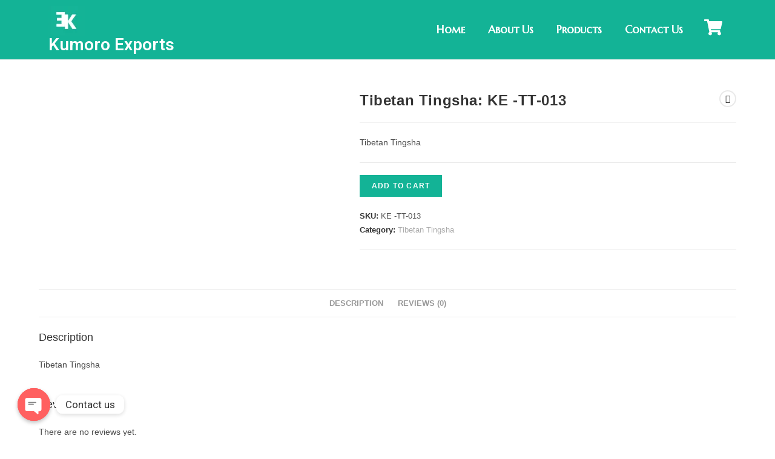

--- FILE ---
content_type: text/html; charset=UTF-8
request_url: https://kumoroexports.com/product/tibetan-tingsha-ke-tt-013/
body_size: 34412
content:
<!DOCTYPE html>
<html class="html" lang="en-US">
<head>
	<meta charset="UTF-8">
	<link rel="profile" href="https://gmpg.org/xfn/11">

	<meta name='robots' content='index, follow, max-image-preview:large, max-snippet:-1, max-video-preview:-1' />
<meta name="viewport" content="width=device-width, initial-scale=1">
	<!-- This site is optimized with the Yoast SEO plugin v19.13 - https://yoast.com/wordpress/plugins/seo/ -->
	<title>Tibetan Tingsha: KE -TT-013 - Kumoro Exports</title>
	<link rel="canonical" href="https://kumoroexports.com/product/tibetan-tingsha-ke-tt-013/" />
	<meta property="og:locale" content="en_US" />
	<meta property="og:type" content="article" />
	<meta property="og:title" content="Tibetan Tingsha: KE -TT-013 - Kumoro Exports" />
	<meta property="og:description" content="Tibetan Tingsha" />
	<meta property="og:url" content="https://kumoroexports.com/product/tibetan-tingsha-ke-tt-013/" />
	<meta property="og:site_name" content="Kumoro Exports" />
	<meta property="article:modified_time" content="2023-01-16T20:09:34+00:00" />
	<meta name="twitter:card" content="summary_large_image" />
	<meta name="twitter:label1" content="Est. reading time" />
	<meta name="twitter:data1" content="1 minute" />
	<script type="application/ld+json" class="yoast-schema-graph">{"@context":"https://schema.org","@graph":[{"@type":"WebPage","@id":"https://kumoroexports.com/product/tibetan-tingsha-ke-tt-013/","url":"https://kumoroexports.com/product/tibetan-tingsha-ke-tt-013/","name":"Tibetan Tingsha: KE -TT-013 - Kumoro Exports","isPartOf":{"@id":"https://kumoroexports.com/#website"},"primaryImageOfPage":{"@id":"https://kumoroexports.com/product/tibetan-tingsha-ke-tt-013/#primaryimage"},"image":{"@id":"https://kumoroexports.com/product/tibetan-tingsha-ke-tt-013/#primaryimage"},"thumbnailUrl":"https://kumoroexports.com/wp-content/uploads/2023/01/IMG20210819120205-scaled.jpg","datePublished":"2023-01-16T20:09:32+00:00","dateModified":"2023-01-16T20:09:34+00:00","breadcrumb":{"@id":"https://kumoroexports.com/product/tibetan-tingsha-ke-tt-013/#breadcrumb"},"inLanguage":"en-US","potentialAction":[{"@type":"ReadAction","target":["https://kumoroexports.com/product/tibetan-tingsha-ke-tt-013/"]}]},{"@type":"ImageObject","inLanguage":"en-US","@id":"https://kumoroexports.com/product/tibetan-tingsha-ke-tt-013/#primaryimage","url":"https://kumoroexports.com/wp-content/uploads/2023/01/IMG20210819120205-scaled.jpg","contentUrl":"https://kumoroexports.com/wp-content/uploads/2023/01/IMG20210819120205-scaled.jpg","width":3120,"height":4160},{"@type":"BreadcrumbList","@id":"https://kumoroexports.com/product/tibetan-tingsha-ke-tt-013/#breadcrumb","itemListElement":[{"@type":"ListItem","position":1,"name":"Home","item":"https://kumoroexports.com/"},{"@type":"ListItem","position":2,"name":"Shop","item":"https://kumoroexports.com/shop/"},{"@type":"ListItem","position":3,"name":"Tibetan Tingsha: KE -TT-013"}]},{"@type":"WebSite","@id":"https://kumoroexports.com/#website","url":"https://kumoroexports.com/","name":"Kumoro Exports","description":"","potentialAction":[{"@type":"SearchAction","target":{"@type":"EntryPoint","urlTemplate":"https://kumoroexports.com/?s={search_term_string}"},"query-input":"required name=search_term_string"}],"inLanguage":"en-US"}]}</script>
	<!-- / Yoast SEO plugin. -->


<link rel="alternate" type="application/rss+xml" title="Kumoro Exports &raquo; Feed" href="https://kumoroexports.com/feed/" />
<link rel="alternate" type="application/rss+xml" title="Kumoro Exports &raquo; Comments Feed" href="https://kumoroexports.com/comments/feed/" />
<link rel="alternate" type="application/rss+xml" title="Kumoro Exports &raquo; Tibetan Tingsha: KE -TT-013 Comments Feed" href="https://kumoroexports.com/product/tibetan-tingsha-ke-tt-013/feed/" />
<script>
window._wpemojiSettings = {"baseUrl":"https:\/\/s.w.org\/images\/core\/emoji\/14.0.0\/72x72\/","ext":".png","svgUrl":"https:\/\/s.w.org\/images\/core\/emoji\/14.0.0\/svg\/","svgExt":".svg","source":{"concatemoji":"https:\/\/kumoroexports.com\/wp-includes\/js\/wp-emoji-release.min.js?ver=6.3.2"}};
/*! This file is auto-generated */
!function(i,n){var o,s,e;function c(e){try{var t={supportTests:e,timestamp:(new Date).valueOf()};sessionStorage.setItem(o,JSON.stringify(t))}catch(e){}}function p(e,t,n){e.clearRect(0,0,e.canvas.width,e.canvas.height),e.fillText(t,0,0);var t=new Uint32Array(e.getImageData(0,0,e.canvas.width,e.canvas.height).data),r=(e.clearRect(0,0,e.canvas.width,e.canvas.height),e.fillText(n,0,0),new Uint32Array(e.getImageData(0,0,e.canvas.width,e.canvas.height).data));return t.every(function(e,t){return e===r[t]})}function u(e,t,n){switch(t){case"flag":return n(e,"\ud83c\udff3\ufe0f\u200d\u26a7\ufe0f","\ud83c\udff3\ufe0f\u200b\u26a7\ufe0f")?!1:!n(e,"\ud83c\uddfa\ud83c\uddf3","\ud83c\uddfa\u200b\ud83c\uddf3")&&!n(e,"\ud83c\udff4\udb40\udc67\udb40\udc62\udb40\udc65\udb40\udc6e\udb40\udc67\udb40\udc7f","\ud83c\udff4\u200b\udb40\udc67\u200b\udb40\udc62\u200b\udb40\udc65\u200b\udb40\udc6e\u200b\udb40\udc67\u200b\udb40\udc7f");case"emoji":return!n(e,"\ud83e\udef1\ud83c\udffb\u200d\ud83e\udef2\ud83c\udfff","\ud83e\udef1\ud83c\udffb\u200b\ud83e\udef2\ud83c\udfff")}return!1}function f(e,t,n){var r="undefined"!=typeof WorkerGlobalScope&&self instanceof WorkerGlobalScope?new OffscreenCanvas(300,150):i.createElement("canvas"),a=r.getContext("2d",{willReadFrequently:!0}),o=(a.textBaseline="top",a.font="600 32px Arial",{});return e.forEach(function(e){o[e]=t(a,e,n)}),o}function t(e){var t=i.createElement("script");t.src=e,t.defer=!0,i.head.appendChild(t)}"undefined"!=typeof Promise&&(o="wpEmojiSettingsSupports",s=["flag","emoji"],n.supports={everything:!0,everythingExceptFlag:!0},e=new Promise(function(e){i.addEventListener("DOMContentLoaded",e,{once:!0})}),new Promise(function(t){var n=function(){try{var e=JSON.parse(sessionStorage.getItem(o));if("object"==typeof e&&"number"==typeof e.timestamp&&(new Date).valueOf()<e.timestamp+604800&&"object"==typeof e.supportTests)return e.supportTests}catch(e){}return null}();if(!n){if("undefined"!=typeof Worker&&"undefined"!=typeof OffscreenCanvas&&"undefined"!=typeof URL&&URL.createObjectURL&&"undefined"!=typeof Blob)try{var e="postMessage("+f.toString()+"("+[JSON.stringify(s),u.toString(),p.toString()].join(",")+"));",r=new Blob([e],{type:"text/javascript"}),a=new Worker(URL.createObjectURL(r),{name:"wpTestEmojiSupports"});return void(a.onmessage=function(e){c(n=e.data),a.terminate(),t(n)})}catch(e){}c(n=f(s,u,p))}t(n)}).then(function(e){for(var t in e)n.supports[t]=e[t],n.supports.everything=n.supports.everything&&n.supports[t],"flag"!==t&&(n.supports.everythingExceptFlag=n.supports.everythingExceptFlag&&n.supports[t]);n.supports.everythingExceptFlag=n.supports.everythingExceptFlag&&!n.supports.flag,n.DOMReady=!1,n.readyCallback=function(){n.DOMReady=!0}}).then(function(){return e}).then(function(){var e;n.supports.everything||(n.readyCallback(),(e=n.source||{}).concatemoji?t(e.concatemoji):e.wpemoji&&e.twemoji&&(t(e.twemoji),t(e.wpemoji)))}))}((window,document),window._wpemojiSettings);
</script>
<style>
img.wp-smiley,
img.emoji {
	display: inline !important;
	border: none !important;
	box-shadow: none !important;
	height: 1em !important;
	width: 1em !important;
	margin: 0 0.07em !important;
	vertical-align: -0.1em !important;
	background: none !important;
	padding: 0 !important;
}
</style>
	
<link rel='stylesheet' id='wp-block-library-css' href='https://kumoroexports.com/wp-includes/css/dist/block-library/style.min.css?ver=6.3.2' media='all' />
<style id='wp-block-library-theme-inline-css'>
.wp-block-audio figcaption{color:#555;font-size:13px;text-align:center}.is-dark-theme .wp-block-audio figcaption{color:hsla(0,0%,100%,.65)}.wp-block-audio{margin:0 0 1em}.wp-block-code{border:1px solid #ccc;border-radius:4px;font-family:Menlo,Consolas,monaco,monospace;padding:.8em 1em}.wp-block-embed figcaption{color:#555;font-size:13px;text-align:center}.is-dark-theme .wp-block-embed figcaption{color:hsla(0,0%,100%,.65)}.wp-block-embed{margin:0 0 1em}.blocks-gallery-caption{color:#555;font-size:13px;text-align:center}.is-dark-theme .blocks-gallery-caption{color:hsla(0,0%,100%,.65)}.wp-block-image figcaption{color:#555;font-size:13px;text-align:center}.is-dark-theme .wp-block-image figcaption{color:hsla(0,0%,100%,.65)}.wp-block-image{margin:0 0 1em}.wp-block-pullquote{border-bottom:4px solid;border-top:4px solid;color:currentColor;margin-bottom:1.75em}.wp-block-pullquote cite,.wp-block-pullquote footer,.wp-block-pullquote__citation{color:currentColor;font-size:.8125em;font-style:normal;text-transform:uppercase}.wp-block-quote{border-left:.25em solid;margin:0 0 1.75em;padding-left:1em}.wp-block-quote cite,.wp-block-quote footer{color:currentColor;font-size:.8125em;font-style:normal;position:relative}.wp-block-quote.has-text-align-right{border-left:none;border-right:.25em solid;padding-left:0;padding-right:1em}.wp-block-quote.has-text-align-center{border:none;padding-left:0}.wp-block-quote.is-large,.wp-block-quote.is-style-large,.wp-block-quote.is-style-plain{border:none}.wp-block-search .wp-block-search__label{font-weight:700}.wp-block-search__button{border:1px solid #ccc;padding:.375em .625em}:where(.wp-block-group.has-background){padding:1.25em 2.375em}.wp-block-separator.has-css-opacity{opacity:.4}.wp-block-separator{border:none;border-bottom:2px solid;margin-left:auto;margin-right:auto}.wp-block-separator.has-alpha-channel-opacity{opacity:1}.wp-block-separator:not(.is-style-wide):not(.is-style-dots){width:100px}.wp-block-separator.has-background:not(.is-style-dots){border-bottom:none;height:1px}.wp-block-separator.has-background:not(.is-style-wide):not(.is-style-dots){height:2px}.wp-block-table{margin:0 0 1em}.wp-block-table td,.wp-block-table th{word-break:normal}.wp-block-table figcaption{color:#555;font-size:13px;text-align:center}.is-dark-theme .wp-block-table figcaption{color:hsla(0,0%,100%,.65)}.wp-block-video figcaption{color:#555;font-size:13px;text-align:center}.is-dark-theme .wp-block-video figcaption{color:hsla(0,0%,100%,.65)}.wp-block-video{margin:0 0 1em}.wp-block-template-part.has-background{margin-bottom:0;margin-top:0;padding:1.25em 2.375em}
</style>
<link rel='stylesheet' id='wc-blocks-vendors-style-css' href='https://kumoroexports.com/wp-content/plugins/woocommerce/packages/woocommerce-blocks/build/wc-blocks-vendors-style.css?ver=8.9.2' media='all' />
<link rel='stylesheet' id='wc-blocks-style-css' href='https://kumoroexports.com/wp-content/plugins/woocommerce/packages/woocommerce-blocks/build/wc-blocks-style.css?ver=8.9.2' media='all' />
<style id='classic-theme-styles-inline-css'>
/*! This file is auto-generated */
.wp-block-button__link{color:#fff;background-color:#32373c;border-radius:9999px;box-shadow:none;text-decoration:none;padding:calc(.667em + 2px) calc(1.333em + 2px);font-size:1.125em}.wp-block-file__button{background:#32373c;color:#fff;text-decoration:none}
</style>
<style id='global-styles-inline-css'>
body{--wp--preset--color--black: #000000;--wp--preset--color--cyan-bluish-gray: #abb8c3;--wp--preset--color--white: #ffffff;--wp--preset--color--pale-pink: #f78da7;--wp--preset--color--vivid-red: #cf2e2e;--wp--preset--color--luminous-vivid-orange: #ff6900;--wp--preset--color--luminous-vivid-amber: #fcb900;--wp--preset--color--light-green-cyan: #7bdcb5;--wp--preset--color--vivid-green-cyan: #00d084;--wp--preset--color--pale-cyan-blue: #8ed1fc;--wp--preset--color--vivid-cyan-blue: #0693e3;--wp--preset--color--vivid-purple: #9b51e0;--wp--preset--gradient--vivid-cyan-blue-to-vivid-purple: linear-gradient(135deg,rgba(6,147,227,1) 0%,rgb(155,81,224) 100%);--wp--preset--gradient--light-green-cyan-to-vivid-green-cyan: linear-gradient(135deg,rgb(122,220,180) 0%,rgb(0,208,130) 100%);--wp--preset--gradient--luminous-vivid-amber-to-luminous-vivid-orange: linear-gradient(135deg,rgba(252,185,0,1) 0%,rgba(255,105,0,1) 100%);--wp--preset--gradient--luminous-vivid-orange-to-vivid-red: linear-gradient(135deg,rgba(255,105,0,1) 0%,rgb(207,46,46) 100%);--wp--preset--gradient--very-light-gray-to-cyan-bluish-gray: linear-gradient(135deg,rgb(238,238,238) 0%,rgb(169,184,195) 100%);--wp--preset--gradient--cool-to-warm-spectrum: linear-gradient(135deg,rgb(74,234,220) 0%,rgb(151,120,209) 20%,rgb(207,42,186) 40%,rgb(238,44,130) 60%,rgb(251,105,98) 80%,rgb(254,248,76) 100%);--wp--preset--gradient--blush-light-purple: linear-gradient(135deg,rgb(255,206,236) 0%,rgb(152,150,240) 100%);--wp--preset--gradient--blush-bordeaux: linear-gradient(135deg,rgb(254,205,165) 0%,rgb(254,45,45) 50%,rgb(107,0,62) 100%);--wp--preset--gradient--luminous-dusk: linear-gradient(135deg,rgb(255,203,112) 0%,rgb(199,81,192) 50%,rgb(65,88,208) 100%);--wp--preset--gradient--pale-ocean: linear-gradient(135deg,rgb(255,245,203) 0%,rgb(182,227,212) 50%,rgb(51,167,181) 100%);--wp--preset--gradient--electric-grass: linear-gradient(135deg,rgb(202,248,128) 0%,rgb(113,206,126) 100%);--wp--preset--gradient--midnight: linear-gradient(135deg,rgb(2,3,129) 0%,rgb(40,116,252) 100%);--wp--preset--font-size--small: 13px;--wp--preset--font-size--medium: 20px;--wp--preset--font-size--large: 36px;--wp--preset--font-size--x-large: 42px;--wp--preset--spacing--20: 0.44rem;--wp--preset--spacing--30: 0.67rem;--wp--preset--spacing--40: 1rem;--wp--preset--spacing--50: 1.5rem;--wp--preset--spacing--60: 2.25rem;--wp--preset--spacing--70: 3.38rem;--wp--preset--spacing--80: 5.06rem;--wp--preset--shadow--natural: 6px 6px 9px rgba(0, 0, 0, 0.2);--wp--preset--shadow--deep: 12px 12px 50px rgba(0, 0, 0, 0.4);--wp--preset--shadow--sharp: 6px 6px 0px rgba(0, 0, 0, 0.2);--wp--preset--shadow--outlined: 6px 6px 0px -3px rgba(255, 255, 255, 1), 6px 6px rgba(0, 0, 0, 1);--wp--preset--shadow--crisp: 6px 6px 0px rgba(0, 0, 0, 1);}:where(.is-layout-flex){gap: 0.5em;}:where(.is-layout-grid){gap: 0.5em;}body .is-layout-flow > .alignleft{float: left;margin-inline-start: 0;margin-inline-end: 2em;}body .is-layout-flow > .alignright{float: right;margin-inline-start: 2em;margin-inline-end: 0;}body .is-layout-flow > .aligncenter{margin-left: auto !important;margin-right: auto !important;}body .is-layout-constrained > .alignleft{float: left;margin-inline-start: 0;margin-inline-end: 2em;}body .is-layout-constrained > .alignright{float: right;margin-inline-start: 2em;margin-inline-end: 0;}body .is-layout-constrained > .aligncenter{margin-left: auto !important;margin-right: auto !important;}body .is-layout-constrained > :where(:not(.alignleft):not(.alignright):not(.alignfull)){max-width: var(--wp--style--global--content-size);margin-left: auto !important;margin-right: auto !important;}body .is-layout-constrained > .alignwide{max-width: var(--wp--style--global--wide-size);}body .is-layout-flex{display: flex;}body .is-layout-flex{flex-wrap: wrap;align-items: center;}body .is-layout-flex > *{margin: 0;}body .is-layout-grid{display: grid;}body .is-layout-grid > *{margin: 0;}:where(.wp-block-columns.is-layout-flex){gap: 2em;}:where(.wp-block-columns.is-layout-grid){gap: 2em;}:where(.wp-block-post-template.is-layout-flex){gap: 1.25em;}:where(.wp-block-post-template.is-layout-grid){gap: 1.25em;}.has-black-color{color: var(--wp--preset--color--black) !important;}.has-cyan-bluish-gray-color{color: var(--wp--preset--color--cyan-bluish-gray) !important;}.has-white-color{color: var(--wp--preset--color--white) !important;}.has-pale-pink-color{color: var(--wp--preset--color--pale-pink) !important;}.has-vivid-red-color{color: var(--wp--preset--color--vivid-red) !important;}.has-luminous-vivid-orange-color{color: var(--wp--preset--color--luminous-vivid-orange) !important;}.has-luminous-vivid-amber-color{color: var(--wp--preset--color--luminous-vivid-amber) !important;}.has-light-green-cyan-color{color: var(--wp--preset--color--light-green-cyan) !important;}.has-vivid-green-cyan-color{color: var(--wp--preset--color--vivid-green-cyan) !important;}.has-pale-cyan-blue-color{color: var(--wp--preset--color--pale-cyan-blue) !important;}.has-vivid-cyan-blue-color{color: var(--wp--preset--color--vivid-cyan-blue) !important;}.has-vivid-purple-color{color: var(--wp--preset--color--vivid-purple) !important;}.has-black-background-color{background-color: var(--wp--preset--color--black) !important;}.has-cyan-bluish-gray-background-color{background-color: var(--wp--preset--color--cyan-bluish-gray) !important;}.has-white-background-color{background-color: var(--wp--preset--color--white) !important;}.has-pale-pink-background-color{background-color: var(--wp--preset--color--pale-pink) !important;}.has-vivid-red-background-color{background-color: var(--wp--preset--color--vivid-red) !important;}.has-luminous-vivid-orange-background-color{background-color: var(--wp--preset--color--luminous-vivid-orange) !important;}.has-luminous-vivid-amber-background-color{background-color: var(--wp--preset--color--luminous-vivid-amber) !important;}.has-light-green-cyan-background-color{background-color: var(--wp--preset--color--light-green-cyan) !important;}.has-vivid-green-cyan-background-color{background-color: var(--wp--preset--color--vivid-green-cyan) !important;}.has-pale-cyan-blue-background-color{background-color: var(--wp--preset--color--pale-cyan-blue) !important;}.has-vivid-cyan-blue-background-color{background-color: var(--wp--preset--color--vivid-cyan-blue) !important;}.has-vivid-purple-background-color{background-color: var(--wp--preset--color--vivid-purple) !important;}.has-black-border-color{border-color: var(--wp--preset--color--black) !important;}.has-cyan-bluish-gray-border-color{border-color: var(--wp--preset--color--cyan-bluish-gray) !important;}.has-white-border-color{border-color: var(--wp--preset--color--white) !important;}.has-pale-pink-border-color{border-color: var(--wp--preset--color--pale-pink) !important;}.has-vivid-red-border-color{border-color: var(--wp--preset--color--vivid-red) !important;}.has-luminous-vivid-orange-border-color{border-color: var(--wp--preset--color--luminous-vivid-orange) !important;}.has-luminous-vivid-amber-border-color{border-color: var(--wp--preset--color--luminous-vivid-amber) !important;}.has-light-green-cyan-border-color{border-color: var(--wp--preset--color--light-green-cyan) !important;}.has-vivid-green-cyan-border-color{border-color: var(--wp--preset--color--vivid-green-cyan) !important;}.has-pale-cyan-blue-border-color{border-color: var(--wp--preset--color--pale-cyan-blue) !important;}.has-vivid-cyan-blue-border-color{border-color: var(--wp--preset--color--vivid-cyan-blue) !important;}.has-vivid-purple-border-color{border-color: var(--wp--preset--color--vivid-purple) !important;}.has-vivid-cyan-blue-to-vivid-purple-gradient-background{background: var(--wp--preset--gradient--vivid-cyan-blue-to-vivid-purple) !important;}.has-light-green-cyan-to-vivid-green-cyan-gradient-background{background: var(--wp--preset--gradient--light-green-cyan-to-vivid-green-cyan) !important;}.has-luminous-vivid-amber-to-luminous-vivid-orange-gradient-background{background: var(--wp--preset--gradient--luminous-vivid-amber-to-luminous-vivid-orange) !important;}.has-luminous-vivid-orange-to-vivid-red-gradient-background{background: var(--wp--preset--gradient--luminous-vivid-orange-to-vivid-red) !important;}.has-very-light-gray-to-cyan-bluish-gray-gradient-background{background: var(--wp--preset--gradient--very-light-gray-to-cyan-bluish-gray) !important;}.has-cool-to-warm-spectrum-gradient-background{background: var(--wp--preset--gradient--cool-to-warm-spectrum) !important;}.has-blush-light-purple-gradient-background{background: var(--wp--preset--gradient--blush-light-purple) !important;}.has-blush-bordeaux-gradient-background{background: var(--wp--preset--gradient--blush-bordeaux) !important;}.has-luminous-dusk-gradient-background{background: var(--wp--preset--gradient--luminous-dusk) !important;}.has-pale-ocean-gradient-background{background: var(--wp--preset--gradient--pale-ocean) !important;}.has-electric-grass-gradient-background{background: var(--wp--preset--gradient--electric-grass) !important;}.has-midnight-gradient-background{background: var(--wp--preset--gradient--midnight) !important;}.has-small-font-size{font-size: var(--wp--preset--font-size--small) !important;}.has-medium-font-size{font-size: var(--wp--preset--font-size--medium) !important;}.has-large-font-size{font-size: var(--wp--preset--font-size--large) !important;}.has-x-large-font-size{font-size: var(--wp--preset--font-size--x-large) !important;}
.wp-block-navigation a:where(:not(.wp-element-button)){color: inherit;}
:where(.wp-block-post-template.is-layout-flex){gap: 1.25em;}:where(.wp-block-post-template.is-layout-grid){gap: 1.25em;}
:where(.wp-block-columns.is-layout-flex){gap: 2em;}:where(.wp-block-columns.is-layout-grid){gap: 2em;}
.wp-block-pullquote{font-size: 1.5em;line-height: 1.6;}
</style>
<link rel='stylesheet' id='chaty-front-css-css' href='https://kumoroexports.com/wp-content/plugins/chaty/css/chaty-front.min.css?ver=16711247203.0.4' media='all' />
<link rel='stylesheet' id='photoswipe-css' href='https://kumoroexports.com/wp-content/plugins/woocommerce/assets/css/photoswipe/photoswipe.min.css?ver=7.2.0' media='all' />
<link rel='stylesheet' id='photoswipe-default-skin-css' href='https://kumoroexports.com/wp-content/plugins/woocommerce/assets/css/photoswipe/default-skin/default-skin.min.css?ver=7.2.0' media='all' />
<style id='woocommerce-inline-inline-css'>
.woocommerce form .form-row .required { visibility: visible; }
</style>
<link rel='stylesheet' id='oceanwp-woo-mini-cart-css' href='https://kumoroexports.com/wp-content/themes/oceanwp/assets/css/woo/woo-mini-cart.min.css?ver=6.3.2' media='all' />
<link rel='stylesheet' id='font-awesome-css' href='https://kumoroexports.com/wp-content/themes/oceanwp/assets/fonts/fontawesome/css/all.min.css?ver=5.15.1' media='all' />
<link rel='stylesheet' id='simple-line-icons-css' href='https://kumoroexports.com/wp-content/themes/oceanwp/assets/css/third/simple-line-icons.min.css?ver=2.4.0' media='all' />
<link rel='stylesheet' id='oceanwp-style-css' href='https://kumoroexports.com/wp-content/themes/oceanwp/assets/css/style.min.css?ver=3.3.6' media='all' />
<link rel='stylesheet' id='elementor-lazyload-css' href='https://kumoroexports.com/wp-content/plugins/elementor/assets/css/modules/lazyload/frontend.min.css?ver=3.9.0' media='all' />
<link rel='stylesheet' id='elementor-frontend-css' href='https://kumoroexports.com/wp-content/plugins/elementor/assets/css/frontend-lite.min.css?ver=3.9.0' media='all' />
<link rel='stylesheet' id='elementor-post-6-css' href='https://kumoroexports.com/wp-content/uploads/elementor/css/post-6.css?ver=1698246131' media='all' />
<link rel='stylesheet' id='elementor-pro-css' href='https://kumoroexports.com/wp-content/plugins/elementor-pro/assets/css/frontend-lite.min.css?ver=3.9.0' media='all' />
<link rel='stylesheet' id='elementor-global-css' href='https://kumoroexports.com/wp-content/uploads/elementor/css/global.css?ver=1698246131' media='all' />
<link rel='stylesheet' id='elementor-post-29-css' href='https://kumoroexports.com/wp-content/uploads/elementor/css/post-29.css?ver=1698246131' media='all' />
<link rel='stylesheet' id='elementor-post-50-css' href='https://kumoroexports.com/wp-content/uploads/elementor/css/post-50.css?ver=1698246131' media='all' />
<link rel='stylesheet' id='oceanwp-woocommerce-css' href='https://kumoroexports.com/wp-content/themes/oceanwp/assets/css/woo/woocommerce.min.css?ver=6.3.2' media='all' />
<link rel='stylesheet' id='oceanwp-woo-star-font-css' href='https://kumoroexports.com/wp-content/themes/oceanwp/assets/css/woo/woo-star-font.min.css?ver=6.3.2' media='all' />
<link rel='stylesheet' id='oceanwp-woo-hover-style-css' href='https://kumoroexports.com/wp-content/themes/oceanwp/assets/css/woo/hover-style.min.css?ver=6.3.2' media='all' />
<link rel='stylesheet' id='oceanwp-woo-quick-view-css' href='https://kumoroexports.com/wp-content/themes/oceanwp/assets/css/woo/woo-quick-view.min.css?ver=6.3.2' media='all' />
<link rel='stylesheet' id='oceanwp-woo-floating-bar-css' href='https://kumoroexports.com/wp-content/themes/oceanwp/assets/css/woo/woo-floating-bar.min.css?ver=6.3.2' media='all' />
<link rel='stylesheet' id='google-fonts-1-css' href='https://fonts.googleapis.com/css?family=Roboto%3A100%2C100italic%2C200%2C200italic%2C300%2C300italic%2C400%2C400italic%2C500%2C500italic%2C600%2C600italic%2C700%2C700italic%2C800%2C800italic%2C900%2C900italic%7CRoboto+Slab%3A100%2C100italic%2C200%2C200italic%2C300%2C300italic%2C400%2C400italic%2C500%2C500italic%2C600%2C600italic%2C700%2C700italic%2C800%2C800italic%2C900%2C900italic%7CMontserrat+Alternates%3A100%2C100italic%2C200%2C200italic%2C300%2C300italic%2C400%2C400italic%2C500%2C500italic%2C600%2C600italic%2C700%2C700italic%2C800%2C800italic%2C900%2C900italic%7CMarcellus+SC%3A100%2C100italic%2C200%2C200italic%2C300%2C300italic%2C400%2C400italic%2C500%2C500italic%2C600%2C600italic%2C700%2C700italic%2C800%2C800italic%2C900%2C900italic%7CMontserrat%3A100%2C100italic%2C200%2C200italic%2C300%2C300italic%2C400%2C400italic%2C500%2C500italic%2C600%2C600italic%2C700%2C700italic%2C800%2C800italic%2C900%2C900italic&#038;display=swap&#038;ver=6.3.2' media='all' />
<link rel="preconnect" href="https://fonts.gstatic.com/" crossorigin><script type="text/template" id="tmpl-variation-template">
	<div class="woocommerce-variation-description">{{{ data.variation.variation_description }}}</div>
	<div class="woocommerce-variation-price">{{{ data.variation.price_html }}}</div>
	<div class="woocommerce-variation-availability">{{{ data.variation.availability_html }}}</div>
</script>
<script type="text/template" id="tmpl-unavailable-variation-template">
	<p>Sorry, this product is unavailable. Please choose a different combination.</p>
</script>
<script src='https://kumoroexports.com/wp-includes/js/jquery/jquery.min.js?ver=3.7.0' id='jquery-core-js'></script>
<script src='https://kumoroexports.com/wp-includes/js/jquery/jquery-migrate.min.js?ver=3.4.1' id='jquery-migrate-js'></script>
<script id='chaty-front-end-js-extra'>
var chaty_settings = {"ajax_url":"https:\/\/kumoroexports.com\/wp-admin\/admin-ajax.php","analytics":"0","chaty_widgets":[{"id":0,"identifier":0,"settings":{"show_close_button":1,"position":"left","custom_position":1,"bottom_spacing":"25","side_spacing":"25","icon_view":"vertical","default_state":"click","cta_text":"Contact us","cta_text_color":"#333333","cta_bg_color":"#ffffff","show_cta":"first_click","is_pending_mesg_enabled":"off","pending_mesg_count":"1","pending_mesg_count_color":"#ffffff","pending_mesg_count_bgcolor":"#dd0000","widget_icon":"chat-base","widget_icon_url":"","font_family":"-apple-system,BlinkMacSystemFont,Segoe UI,Roboto,Oxygen-Sans,Ubuntu,Cantarell,Helvetica Neue,sans-serif","widget_size":"54","custom_widget_size":"54","is_google_analytics_enabled":0,"close_text":"Hide","widget_color":"#FF6060","widget_rgb_color":"255,96,96","has_custom_css":0,"custom_css":"","widget_token":"7709ee354b","widget_index":"","attention_effect":""},"triggers":{"has_time_delay":1,"time_delay":"0","exit_intent":0,"has_display_after_page_scroll":0,"display_after_page_scroll":"0","auto_hide_widget":0,"hide_after":0,"show_on_pages_rules":[],"time_diff":0,"has_date_scheduling_rules":0,"date_scheduling_rules":{"start_date_time":"","end_date_time":""},"date_scheduling_rules_timezone":0,"day_hours_scheduling_rules_timezone":0,"has_day_hours_scheduling_rules":[],"day_hours_scheduling_rules":[],"day_time_diff":0,"show_on_direct_visit":0,"show_on_referrer_social_network":0,"show_on_referrer_search_engines":0,"show_on_referrer_google_ads":0,"show_on_referrer_urls":[],"has_show_on_specific_referrer_urls":0,"has_traffic_source":0,"has_countries":0,"countries":[],"has_target_rules":0},"channels":[{"channel":"Phone","value":"+91-87699-88772","hover_text":"Phone","svg_icon":"<svg width=\"39\" height=\"39\" viewBox=\"0 0 39 39\" fill=\"none\" xmlns=\"http:\/\/www.w3.org\/2000\/svg\"><circle class=\"color-element\" cx=\"19.4395\" cy=\"19.4395\" r=\"19.4395\" fill=\"#03E78B\"\/><path d=\"M19.3929 14.9176C17.752 14.7684 16.2602 14.3209 14.7684 13.7242C14.0226 13.4259 13.1275 13.7242 12.8292 14.4701L11.7849 16.2602C8.65222 14.6193 6.11623 11.9341 4.47529 8.95057L6.41458 7.90634C7.16046 7.60799 7.45881 6.71293 7.16046 5.96705C6.56375 4.47529 6.11623 2.83435 5.96705 1.34259C5.96705 0.596704 5.22117 0 4.47529 0H0.745882C0.298353 0 5.69062e-07 0.298352 5.69062e-07 0.745881C5.69062e-07 3.72941 0.596704 6.71293 1.93929 9.3981C3.87858 13.575 7.30964 16.8569 11.3374 18.7962C14.0226 20.1388 17.0061 20.7355 19.9896 20.7355C20.4371 20.7355 20.7355 20.4371 20.7355 19.9896V16.4094C20.7355 15.5143 20.1388 14.9176 19.3929 14.9176Z\" transform=\"translate(9.07179 9.07178)\" fill=\"white\"\/><\/svg>","is_desktop":1,"is_mobile":1,"icon_color":"#03E78B","icon_rgb_color":"3,231,139","channel_type":"Phone","custom_image_url":"","order":"","pre_set_message":"","is_use_web_version":"1","is_open_new_tab":"1","is_default_open":"0","has_welcome_message":"0","chat_welcome_message":"","qr_code_image_url":"","mail_subject":"","channel_account_type":"personal","contact_form_settings":[],"contact_fields":[],"url":"tel:+91-87699-88772","mobile_target":"","desktop_target":"","target":"","is_agent":0,"agent_data":[],"header_text":"","header_sub_text":"","header_bg_color":"","header_text_color":"","widget_token":"7709ee354b","widget_index":"","click_event":""},{"channel":"Whatsapp","value":"918769988772","hover_text":"WhatsApp","svg_icon":"<svg width=\"39\" height=\"39\" viewBox=\"0 0 39 39\" fill=\"none\" xmlns=\"http:\/\/www.w3.org\/2000\/svg\"><circle class=\"color-element\" cx=\"19.4395\" cy=\"19.4395\" r=\"19.4395\" fill=\"#49E670\"\/><path d=\"M12.9821 10.1115C12.7029 10.7767 11.5862 11.442 10.7486 11.575C10.1902 11.7081 9.35269 11.8411 6.84003 10.7767C3.48981 9.44628 1.39593 6.25317 1.25634 6.12012C1.11674 5.85403 2.13001e-06 4.39053 2.13001e-06 2.92702C2.13001e-06 1.46351 0.83755 0.665231 1.11673 0.399139C1.39592 0.133046 1.8147 1.01506e-06 2.23348 1.01506e-06C2.37307 1.01506e-06 2.51267 1.01506e-06 2.65226 1.01506e-06C2.93144 1.01506e-06 3.21063 -2.02219e-06 3.35022 0.532183C3.62941 1.19741 4.32736 2.66092 4.32736 2.79397C4.46696 2.92702 4.46696 3.19311 4.32736 3.32616C4.18777 3.59225 4.18777 3.59224 3.90858 3.85834C3.76899 3.99138 3.6294 4.12443 3.48981 4.39052C3.35022 4.52357 3.21063 4.78966 3.35022 5.05576C3.48981 5.32185 4.18777 6.38622 5.16491 7.18449C6.42125 8.24886 7.39839 8.51496 7.81717 8.78105C8.09636 8.91409 8.37554 8.9141 8.65472 8.648C8.93391 8.38191 9.21309 7.98277 9.49228 7.58363C9.77146 7.31754 10.0507 7.1845 10.3298 7.31754C10.609 7.45059 12.2841 8.11582 12.5633 8.38191C12.8425 8.51496 13.1217 8.648 13.1217 8.78105C13.1217 8.78105 13.1217 9.44628 12.9821 10.1115Z\" transform=\"translate(12.9597 12.9597)\" fill=\"#FAFAFA\"\/><path d=\"M0.196998 23.295L0.131434 23.4862L0.323216 23.4223L5.52771 21.6875C7.4273 22.8471 9.47325 23.4274 11.6637 23.4274C18.134 23.4274 23.4274 18.134 23.4274 11.6637C23.4274 5.19344 18.134 -0.1 11.6637 -0.1C5.19344 -0.1 -0.1 5.19344 -0.1 11.6637C-0.1 13.9996 0.624492 16.3352 1.93021 18.2398L0.196998 23.295ZM5.87658 19.8847L5.84025 19.8665L5.80154 19.8788L2.78138 20.8398L3.73978 17.9646L3.75932 17.906L3.71562 17.8623L3.43104 17.5777C2.27704 15.8437 1.55796 13.8245 1.55796 11.6637C1.55796 6.03288 6.03288 1.55796 11.6637 1.55796C17.2945 1.55796 21.7695 6.03288 21.7695 11.6637C21.7695 17.2945 17.2945 21.7695 11.6637 21.7695C9.64222 21.7695 7.76778 21.1921 6.18227 20.039L6.17557 20.0342L6.16817 20.0305L5.87658 19.8847Z\" transform=\"translate(7.7758 7.77582)\" fill=\"white\" stroke=\"white\" stroke-width=\"0.2\"\/><\/svg>","is_desktop":1,"is_mobile":1,"icon_color":"#49E670","icon_rgb_color":"73,230,112","channel_type":"Whatsapp","custom_image_url":"","order":"","pre_set_message":"","is_use_web_version":"1","is_open_new_tab":"1","is_default_open":"0","has_welcome_message":"0","chat_welcome_message":"<p>How can I help you? :)<\/p>","qr_code_image_url":"","mail_subject":"","channel_account_type":"personal","contact_form_settings":[],"contact_fields":[],"url":"https:\/\/web.whatsapp.com\/send?phone=918769988772","mobile_target":"","desktop_target":"_blank","target":"_blank","is_agent":0,"agent_data":[],"header_text":"","header_sub_text":"","header_bg_color":"","header_text_color":"","widget_token":"7709ee354b","widget_index":"","click_event":""}]}],"data_analytics_settings":"off"};
</script>
<script src='https://kumoroexports.com/wp-content/plugins/chaty/js/cht-front-script.min.js?ver=16711247203.0.4' id='chaty-front-end-js'></script>
<link rel="https://api.w.org/" href="https://kumoroexports.com/wp-json/" /><link rel="alternate" type="application/json" href="https://kumoroexports.com/wp-json/wp/v2/product/3156" /><link rel="EditURI" type="application/rsd+xml" title="RSD" href="https://kumoroexports.com/xmlrpc.php?rsd" />
<meta name="generator" content="WordPress 6.3.2" />
<meta name="generator" content="WooCommerce 7.2.0" />
<link rel='shortlink' href='https://kumoroexports.com/?p=3156' />
<link rel="alternate" type="application/json+oembed" href="https://kumoroexports.com/wp-json/oembed/1.0/embed?url=https%3A%2F%2Fkumoroexports.com%2Fproduct%2Ftibetan-tingsha-ke-tt-013%2F" />
<link rel="alternate" type="text/xml+oembed" href="https://kumoroexports.com/wp-json/oembed/1.0/embed?url=https%3A%2F%2Fkumoroexports.com%2Fproduct%2Ftibetan-tingsha-ke-tt-013%2F&#038;format=xml" />
	<noscript><style>.woocommerce-product-gallery{ opacity: 1 !important; }</style></noscript>
	<link rel="icon" href="https://kumoroexports.com/wp-content/uploads/2023/02/favicon.jpg" sizes="32x32" />
<link rel="icon" href="https://kumoroexports.com/wp-content/uploads/2023/02/favicon.jpg" sizes="192x192" />
<link rel="apple-touch-icon" href="https://kumoroexports.com/wp-content/uploads/2023/02/favicon.jpg" />
<meta name="msapplication-TileImage" content="https://kumoroexports.com/wp-content/uploads/2023/02/favicon.jpg" />
		<style id="wp-custom-css">
			button#\38 05060{display:none}span.sku_wrapper{margin-top:20px !important}img.attachment-woocommerce_thumbnail.size-woocommerce_thumbnail{width:60px}ul.wp-block-page-list li.wp-block-pages-list__item.current-menu-item{display:none}		</style>
		<!-- OceanWP CSS -->
<style type="text/css">
/* General CSS */.woocommerce-MyAccount-navigation ul li a:before,.woocommerce-checkout .woocommerce-info a,.woocommerce-checkout #payment ul.payment_methods .wc_payment_method>input[type=radio]:first-child:checked+label:before,.woocommerce-checkout #payment .payment_method_paypal .about_paypal,.woocommerce ul.products li.product li.category a:hover,.woocommerce ul.products li.product .button:hover,.woocommerce ul.products li.product .product-inner .added_to_cart:hover,.product_meta .posted_in a:hover,.product_meta .tagged_as a:hover,.woocommerce div.product .woocommerce-tabs ul.tabs li a:hover,.woocommerce div.product .woocommerce-tabs ul.tabs li.active a,.woocommerce .oceanwp-grid-list a.active,.woocommerce .oceanwp-grid-list a:hover,.woocommerce .oceanwp-off-canvas-filter:hover,.widget_shopping_cart ul.cart_list li .owp-grid-wrap .owp-grid a.remove:hover,.widget_product_categories li a:hover ~ .count,.widget_layered_nav li a:hover ~ .count,.woocommerce ul.products li.product:not(.product-category) .woo-entry-buttons li a:hover,a:hover,a.light:hover,.theme-heading .text::before,.theme-heading .text::after,#top-bar-content >a:hover,#top-bar-social li.oceanwp-email a:hover,#site-navigation-wrap .dropdown-menu >li >a:hover,#site-header.medium-header #medium-searchform button:hover,.oceanwp-mobile-menu-icon a:hover,.blog-entry.post .blog-entry-header .entry-title a:hover,.blog-entry.post .blog-entry-readmore a:hover,.blog-entry.thumbnail-entry .blog-entry-category a,ul.meta li a:hover,.dropcap,.single nav.post-navigation .nav-links .title,body .related-post-title a:hover,body #wp-calendar caption,body .contact-info-widget.default i,body .contact-info-widget.big-icons i,body .custom-links-widget .oceanwp-custom-links li a:hover,body .custom-links-widget .oceanwp-custom-links li a:hover:before,body .posts-thumbnails-widget li a:hover,body .social-widget li.oceanwp-email a:hover,.comment-author .comment-meta .comment-reply-link,#respond #cancel-comment-reply-link:hover,#footer-widgets .footer-box a:hover,#footer-bottom a:hover,#footer-bottom #footer-bottom-menu a:hover,.sidr a:hover,.sidr-class-dropdown-toggle:hover,.sidr-class-menu-item-has-children.active >a,.sidr-class-menu-item-has-children.active >a >.sidr-class-dropdown-toggle,input[type=checkbox]:checked:before{color:#13b396}.woocommerce .oceanwp-grid-list a.active .owp-icon use,.woocommerce .oceanwp-grid-list a:hover .owp-icon use,.single nav.post-navigation .nav-links .title .owp-icon use,.blog-entry.post .blog-entry-readmore a:hover .owp-icon use,body .contact-info-widget.default .owp-icon use,body .contact-info-widget.big-icons .owp-icon use{stroke:#13b396}.woocommerce div.product div.images .open-image,.wcmenucart-details.count,.woocommerce-message a,.woocommerce-error a,.woocommerce-info a,.woocommerce .widget_price_filter .ui-slider .ui-slider-handle,.woocommerce .widget_price_filter .ui-slider .ui-slider-range,.owp-product-nav li a.owp-nav-link:hover,.woocommerce div.product.owp-tabs-layout-vertical .woocommerce-tabs ul.tabs li a:after,.woocommerce .widget_product_categories li.current-cat >a ~ .count,.woocommerce .widget_product_categories li.current-cat >a:before,.woocommerce .widget_layered_nav li.chosen a ~ .count,.woocommerce .widget_layered_nav li.chosen a:before,#owp-checkout-timeline .active .timeline-wrapper,.bag-style:hover .wcmenucart-cart-icon .wcmenucart-count,.show-cart .wcmenucart-cart-icon .wcmenucart-count,.woocommerce ul.products li.product:not(.product-category) .image-wrap .button,input[type="button"],input[type="reset"],input[type="submit"],button[type="submit"],.button,#site-navigation-wrap .dropdown-menu >li.btn >a >span,.thumbnail:hover i,.post-quote-content,.omw-modal .omw-close-modal,body .contact-info-widget.big-icons li:hover i,body div.wpforms-container-full .wpforms-form input[type=submit],body div.wpforms-container-full .wpforms-form button[type=submit],body div.wpforms-container-full .wpforms-form .wpforms-page-button{background-color:#13b396}.thumbnail:hover .link-post-svg-icon{background-color:#13b396}body .contact-info-widget.big-icons li:hover .owp-icon{background-color:#13b396}.current-shop-items-dropdown{border-top-color:#13b396}.woocommerce div.product .woocommerce-tabs ul.tabs li.active a{border-bottom-color:#13b396}.wcmenucart-details.count:before{border-color:#13b396}.woocommerce ul.products li.product .button:hover{border-color:#13b396}.woocommerce ul.products li.product .product-inner .added_to_cart:hover{border-color:#13b396}.woocommerce div.product .woocommerce-tabs ul.tabs li.active a{border-color:#13b396}.woocommerce .oceanwp-grid-list a.active{border-color:#13b396}.woocommerce .oceanwp-grid-list a:hover{border-color:#13b396}.woocommerce .oceanwp-off-canvas-filter:hover{border-color:#13b396}.owp-product-nav li a.owp-nav-link:hover{border-color:#13b396}.widget_shopping_cart_content .buttons .button:first-child:hover{border-color:#13b396}.widget_shopping_cart ul.cart_list li .owp-grid-wrap .owp-grid a.remove:hover{border-color:#13b396}.widget_product_categories li a:hover ~ .count{border-color:#13b396}.woocommerce .widget_product_categories li.current-cat >a ~ .count{border-color:#13b396}.woocommerce .widget_product_categories li.current-cat >a:before{border-color:#13b396}.widget_layered_nav li a:hover ~ .count{border-color:#13b396}.woocommerce .widget_layered_nav li.chosen a ~ .count{border-color:#13b396}.woocommerce .widget_layered_nav li.chosen a:before{border-color:#13b396}#owp-checkout-timeline.arrow .active .timeline-wrapper:before{border-top-color:#13b396;border-bottom-color:#13b396}#owp-checkout-timeline.arrow .active .timeline-wrapper:after{border-left-color:#13b396;border-right-color:#13b396}.bag-style:hover .wcmenucart-cart-icon .wcmenucart-count{border-color:#13b396}.bag-style:hover .wcmenucart-cart-icon .wcmenucart-count:after{border-color:#13b396}.show-cart .wcmenucart-cart-icon .wcmenucart-count{border-color:#13b396}.show-cart .wcmenucart-cart-icon .wcmenucart-count:after{border-color:#13b396}.woocommerce ul.products li.product:not(.product-category) .woo-product-gallery .active a{border-color:#13b396}.woocommerce ul.products li.product:not(.product-category) .woo-product-gallery a:hover{border-color:#13b396}.widget-title{border-color:#13b396}blockquote{border-color:#13b396}#searchform-dropdown{border-color:#13b396}.dropdown-menu .sub-menu{border-color:#13b396}.blog-entry.large-entry .blog-entry-readmore a:hover{border-color:#13b396}.oceanwp-newsletter-form-wrap input[type="email"]:focus{border-color:#13b396}.social-widget li.oceanwp-email a:hover{border-color:#13b396}#respond #cancel-comment-reply-link:hover{border-color:#13b396}body .contact-info-widget.big-icons li:hover i{border-color:#13b396}#footer-widgets .oceanwp-newsletter-form-wrap input[type="email"]:focus{border-color:#13b396}blockquote,.wp-block-quote{border-left-color:#13b396}body .contact-info-widget.big-icons li:hover .owp-icon{border-color:#13b396}.woocommerce div.product div.images .open-image:hover,.woocommerce-error a:hover,.woocommerce-info a:hover,.woocommerce-message a:hover,.woocommerce-message a:focus,.woocommerce .button:focus,.woocommerce ul.products li.product:not(.product-category) .image-wrap .button:hover,input[type="button"]:hover,input[type="reset"]:hover,input[type="submit"]:hover,button[type="submit"]:hover,input[type="button"]:focus,input[type="reset"]:focus,input[type="submit"]:focus,button[type="submit"]:focus,.button:hover,.button:focus,#site-navigation-wrap .dropdown-menu >li.btn >a:hover >span,.post-quote-author,.omw-modal .omw-close-modal:hover,body div.wpforms-container-full .wpforms-form input[type=submit]:hover,body div.wpforms-container-full .wpforms-form button[type=submit]:hover,body div.wpforms-container-full .wpforms-form .wpforms-page-button:hover{background-color:#0c836d}a:hover{color:#13b396}a:hover .owp-icon use{stroke:#13b396}/* Header CSS */#site-header.has-header-media .overlay-header-media{background-color:rgba(0,0,0,0.5)}/* WooCommerce CSS */#owp-checkout-timeline .timeline-step{color:#cccccc}#owp-checkout-timeline .timeline-step{border-color:#cccccc}
</style><!-- Google tag (gtag.js) -->
<script async src="https://www.googletagmanager.com/gtag/js?id=UA-252789460-1"></script>
<script>
  window.dataLayer = window.dataLayer || [];
  function gtag(){dataLayer.push(arguments);}
  gtag('js', new Date());

  gtag('config', 'UA-252789460-1');
</script>

	
	</head>

<body class="product-template-default single single-product postid-3156 wp-embed-responsive theme-oceanwp woocommerce woocommerce-page woocommerce-no-js oceanwp-theme dropdown-mobile default-breakpoint content-full-width content-max-width page-header-disabled has-breadcrumbs has-grid-list account-original-style e-lazyload elementor-default elementor-kit-6" itemscope="itemscope" itemtype="https://schema.org/WebPage">

	
	
	<div id="outer-wrap" class="site clr">

		<a class="skip-link screen-reader-text" href="#main">Skip to content</a>

		
		<div id="wrap" class="clr">

			
			
<header id="site-header" class="clr" data-height="74" itemscope="itemscope" itemtype="https://schema.org/WPHeader" role="banner">

			<div data-elementor-type="header" data-elementor-id="29" class="elementor elementor-29 elementor-location-header">
								<section class="elementor-section elementor-top-section elementor-element elementor-element-15adc8b0 elementor-section-stretched elementor-section-content-middle elementor-section-height-min-height elementor-hidden-desktop elementor-hidden-tablet elementor-hidden-mobile elementor-section-boxed elementor-section-height-default elementor-section-items-middle" data-id="15adc8b0" data-element_type="section" data-settings="{&quot;stretch_section&quot;:&quot;section-stretched&quot;,&quot;background_background&quot;:&quot;classic&quot;}">
							<div class="elementor-background-overlay"></div>
							<div class="elementor-container elementor-column-gap-default">
					<div class="elementor-column elementor-col-50 elementor-top-column elementor-element elementor-element-779751ec" data-id="779751ec" data-element_type="column">
			<div class="elementor-widget-wrap elementor-element-populated">
								<div class="elementor-element elementor-element-4f1de49d elementor-icon-list--layout-inline elementor-mobile-align-center elementor-list-item-link-full_width elementor-widget elementor-widget-icon-list" data-id="4f1de49d" data-element_type="widget" data-widget_type="icon-list.default">
				<div class="elementor-widget-container">
			<link rel="stylesheet" href="https://kumoroexports.com/wp-content/plugins/elementor/assets/css/widget-icon-list.min.css">		<ul class="elementor-icon-list-items elementor-inline-items">
							<li class="elementor-icon-list-item elementor-inline-item">
											<span class="elementor-icon-list-icon">
							<svg aria-hidden="true" class="e-font-icon-svg e-far-envelope-open" viewBox="0 0 512 512" xmlns="http://www.w3.org/2000/svg"><path d="M494.586 164.516c-4.697-3.883-111.723-89.95-135.251-108.657C337.231 38.191 299.437 0 256 0c-43.205 0-80.636 37.717-103.335 55.859-24.463 19.45-131.07 105.195-135.15 108.549A48.004 48.004 0 0 0 0 201.485V464c0 26.51 21.49 48 48 48h416c26.51 0 48-21.49 48-48V201.509a48 48 0 0 0-17.414-36.993zM464 458a6 6 0 0 1-6 6H54a6 6 0 0 1-6-6V204.347c0-1.813.816-3.526 2.226-4.665 15.87-12.814 108.793-87.554 132.364-106.293C200.755 78.88 232.398 48 256 48c23.693 0 55.857 31.369 73.41 45.389 23.573 18.741 116.503 93.493 132.366 106.316a5.99 5.99 0 0 1 2.224 4.663V458zm-31.991-187.704c4.249 5.159 3.465 12.795-1.745 16.981-28.975 23.283-59.274 47.597-70.929 56.863C336.636 362.283 299.205 400 256 400c-43.452 0-81.287-38.237-103.335-55.86-11.279-8.967-41.744-33.413-70.927-56.865-5.21-4.187-5.993-11.822-1.745-16.981l15.258-18.528c4.178-5.073 11.657-5.843 16.779-1.726 28.618 23.001 58.566 47.035 70.56 56.571C200.143 320.631 232.307 352 256 352c23.602 0 55.246-30.88 73.41-45.389 11.994-9.535 41.944-33.57 70.563-56.568 5.122-4.116 12.601-3.346 16.778 1.727l15.258 18.526z"></path></svg>						</span>
										<span class="elementor-icon-list-text">kumoroexports@gmail.com</span>
									</li>
						</ul>
				</div>
				</div>
					</div>
		</div>
				<div class="elementor-column elementor-col-50 elementor-top-column elementor-element elementor-element-21a83926" data-id="21a83926" data-element_type="column">
			<div class="elementor-widget-wrap elementor-element-populated">
								<div class="elementor-element elementor-element-e397b9d elementor-icon-list--layout-inline elementor-mobile-align-center elementor-align-right elementor-list-item-link-full_width elementor-widget elementor-widget-icon-list" data-id="e397b9d" data-element_type="widget" data-widget_type="icon-list.default">
				<div class="elementor-widget-container">
					<ul class="elementor-icon-list-items elementor-inline-items">
							<li class="elementor-icon-list-item elementor-inline-item">
											<span class="elementor-icon-list-icon">
							<svg aria-hidden="true" class="e-font-icon-svg e-fas-phone-alt" viewBox="0 0 512 512" xmlns="http://www.w3.org/2000/svg"><path d="M497.39 361.8l-112-48a24 24 0 0 0-28 6.9l-49.6 60.6A370.66 370.66 0 0 1 130.6 204.11l60.6-49.6a23.94 23.94 0 0 0 6.9-28l-48-112A24.16 24.16 0 0 0 122.6.61l-104 24A24 24 0 0 0 0 48c0 256.5 207.9 464 464 464a24 24 0 0 0 23.4-18.6l24-104a24.29 24.29 0 0 0-14.01-27.6z"></path></svg>						</span>
										<span class="elementor-icon-list-text">+91-87699-88772</span>
									</li>
						</ul>
				</div>
				</div>
					</div>
		</div>
							</div>
		</section>
				<section class="elementor-section elementor-top-section elementor-element elementor-element-2048768b elementor-section-content-middle elementor-section-boxed elementor-section-height-default elementor-section-height-default" data-id="2048768b" data-element_type="section" data-settings="{&quot;background_background&quot;:&quot;classic&quot;}">
						<div class="elementor-container elementor-column-gap-default">
					<div class="elementor-column elementor-col-33 elementor-top-column elementor-element elementor-element-5f079f57" data-id="5f079f57" data-element_type="column">
			<div class="elementor-widget-wrap elementor-element-populated">
								<div class="elementor-element elementor-element-841689a elementor-widget__width-auto elementor-widget elementor-widget-image" data-id="841689a" data-element_type="widget" data-widget_type="image.default">
				<div class="elementor-widget-container">
			<style>/*! elementor - v3.9.0 - 06-12-2022 */
.elementor-widget-image{text-align:center}.elementor-widget-image a{display:inline-block}.elementor-widget-image a img[src$=".svg"]{width:48px}.elementor-widget-image img{vertical-align:middle;display:inline-block}</style>												<img width="60" height="50" src="https://kumoroexports.com/wp-content/uploads/2022/12/logo.png" class="attachment-large size-large wp-image-76" alt="" />															</div>
				</div>
				<div class="elementor-element elementor-element-d33d307 elementor-widget__width-auto elementor-widget elementor-widget-theme-site-title elementor-widget-heading" data-id="d33d307" data-element_type="widget" data-widget_type="theme-site-title.default">
				<div class="elementor-widget-container">
			<style>/*! elementor - v3.9.0 - 06-12-2022 */
.elementor-heading-title{padding:0;margin:0;line-height:1}.elementor-widget-heading .elementor-heading-title[class*=elementor-size-]>a{color:inherit;font-size:inherit;line-height:inherit}.elementor-widget-heading .elementor-heading-title.elementor-size-small{font-size:15px}.elementor-widget-heading .elementor-heading-title.elementor-size-medium{font-size:19px}.elementor-widget-heading .elementor-heading-title.elementor-size-large{font-size:29px}.elementor-widget-heading .elementor-heading-title.elementor-size-xl{font-size:39px}.elementor-widget-heading .elementor-heading-title.elementor-size-xxl{font-size:59px}</style><h2 class="elementor-heading-title elementor-size-default"><a href="https://kumoroexports.com">Kumoro Exports</a></h2>		</div>
				</div>
					</div>
		</div>
				<div class="elementor-column elementor-col-33 elementor-top-column elementor-element elementor-element-4125d227" data-id="4125d227" data-element_type="column">
			<div class="elementor-widget-wrap elementor-element-populated">
								<div class="elementor-element elementor-element-3f8df233 elementor-nav-menu__align-right elementor-nav-menu--stretch elementor-nav-menu--dropdown-tablet elementor-nav-menu__text-align-aside elementor-nav-menu--toggle elementor-nav-menu--burger elementor-widget elementor-widget-nav-menu" data-id="3f8df233" data-element_type="widget" data-settings="{&quot;full_width&quot;:&quot;stretch&quot;,&quot;submenu_icon&quot;:{&quot;value&quot;:&quot;&lt;svg class=\&quot;e-font-icon-svg e-fas-angle-down\&quot; viewBox=\&quot;0 0 320 512\&quot; xmlns=\&quot;http:\/\/www.w3.org\/2000\/svg\&quot;&gt;&lt;path d=\&quot;M143 352.3L7 216.3c-9.4-9.4-9.4-24.6 0-33.9l22.6-22.6c9.4-9.4 24.6-9.4 33.9 0l96.4 96.4 96.4-96.4c9.4-9.4 24.6-9.4 33.9 0l22.6 22.6c9.4 9.4 9.4 24.6 0 33.9l-136 136c-9.2 9.4-24.4 9.4-33.8 0z\&quot;&gt;&lt;\/path&gt;&lt;\/svg&gt;&quot;,&quot;library&quot;:&quot;fa-solid&quot;},&quot;layout&quot;:&quot;horizontal&quot;,&quot;toggle&quot;:&quot;burger&quot;}" data-widget_type="nav-menu.default">
				<div class="elementor-widget-container">
			<link rel="stylesheet" href="https://kumoroexports.com/wp-content/plugins/elementor-pro/assets/css/widget-nav-menu.min.css">			<nav migration_allowed="1" migrated="0" class="elementor-nav-menu--main elementor-nav-menu__container elementor-nav-menu--layout-horizontal e--pointer-background e--animation-fade">
				<ul id="menu-1-3f8df233" class="elementor-nav-menu"><li class="menu-item menu-item-type-post_type menu-item-object-page menu-item-home menu-item-41"><a title="Home" href="https://kumoroexports.com/" class="elementor-item">Home</a></li>
<li class="menu-item menu-item-type-post_type menu-item-object-page menu-item-40"><a title="About Us" href="https://kumoroexports.com/about-us/" class="elementor-item">About Us</a></li>
<li class="menu-item menu-item-type-custom menu-item-object-custom menu-item-has-children menu-item-190"><a title="Products" class="elementor-item">Products</a>
<ul class="sub-menu elementor-nav-menu--dropdown">
	<li class="menu-item menu-item-type-taxonomy menu-item-object-product_cat menu-item-has-children menu-item-3315"><a href="https://kumoroexports.com/product-category/backflow-fountain/" class="elementor-sub-item">BackFlow Fountain</a>
	<ul class="sub-menu elementor-nav-menu--dropdown">
		<li class="menu-item menu-item-type-taxonomy menu-item-object-product_cat menu-item-3316"><a href="https://kumoroexports.com/product-category/backflow-fountain/ceramic-backflow-fountain/" class="elementor-sub-item">Ceramic BackFlow Fountain</a></li>
		<li class="menu-item menu-item-type-taxonomy menu-item-object-product_cat menu-item-3317"><a href="https://kumoroexports.com/product-category/backflow-fountain/resin-backflow-fountain/" class="elementor-sub-item">Resin BackFlow Fountain</a></li>
	</ul>
</li>
	<li class="menu-item menu-item-type-taxonomy menu-item-object-product_cat menu-item-has-children menu-item-3319"><a href="https://kumoroexports.com/product-category/charcoal-burner/" class="elementor-sub-item">Charcoal Burner</a>
	<ul class="sub-menu elementor-nav-menu--dropdown">
		<li class="menu-item menu-item-type-taxonomy menu-item-object-product_cat menu-item-3320"><a href="https://kumoroexports.com/product-category/charcoal-burner/brass-charcoal-burner/" class="elementor-sub-item">Brass Charcoal Burner</a></li>
		<li class="menu-item menu-item-type-taxonomy menu-item-object-product_cat menu-item-3321"><a href="https://kumoroexports.com/product-category/charcoal-burner/wooden-charcoal-burner/" class="elementor-sub-item">Wooden Charcoal Burner</a></li>
	</ul>
</li>
	<li class="menu-item menu-item-type-taxonomy menu-item-object-product_cat menu-item-has-children menu-item-3330"><a href="https://kumoroexports.com/product-category/incense-holder/" class="elementor-sub-item">Incense Holder</a>
	<ul class="sub-menu elementor-nav-menu--dropdown">
		<li class="menu-item menu-item-type-taxonomy menu-item-object-product_cat menu-item-3331"><a href="https://kumoroexports.com/product-category/incense-holder/brass-incense-holder/" class="elementor-sub-item">Brass Incense Holder</a></li>
		<li class="menu-item menu-item-type-taxonomy menu-item-object-product_cat menu-item-3332"><a href="https://kumoroexports.com/product-category/incense-holder/ceramic-incense-holder/" class="elementor-sub-item">Ceramic Incense Holder</a></li>
		<li class="menu-item menu-item-type-taxonomy menu-item-object-product_cat menu-item-3333"><a href="https://kumoroexports.com/product-category/incense-holder/metal-incense-holder/" class="elementor-sub-item">Metal Incense Holder</a></li>
		<li class="menu-item menu-item-type-taxonomy menu-item-object-product_cat menu-item-3334"><a href="https://kumoroexports.com/product-category/incense-holder/paper-mache-incense-holder/" class="elementor-sub-item">Paper Mache Incense Holder</a></li>
		<li class="menu-item menu-item-type-taxonomy menu-item-object-product_cat menu-item-3335"><a href="https://kumoroexports.com/product-category/incense-holder/wooden-incense-holder/" class="elementor-sub-item">Wooden Incense Holder</a></li>
	</ul>
</li>
	<li class="menu-item menu-item-type-taxonomy menu-item-object-product_cat menu-item-3336"><a href="https://kumoroexports.com/product-category/incense-resin/" class="elementor-sub-item">Incense Resin</a></li>
	<li class="menu-item menu-item-type-taxonomy menu-item-object-product_cat menu-item-3337"><a href="https://kumoroexports.com/product-category/incense-sticks/" class="elementor-sub-item">Incense Sticks</a></li>
	<li class="menu-item menu-item-type-taxonomy menu-item-object-product_cat menu-item-has-children menu-item-3339"><a href="https://kumoroexports.com/product-category/oil-burner/" class="elementor-sub-item">Oil Burner</a>
	<ul class="sub-menu elementor-nav-menu--dropdown">
		<li class="menu-item menu-item-type-taxonomy menu-item-object-product_cat menu-item-3340"><a href="https://kumoroexports.com/product-category/oil-burner/brass-oil-burner/" class="elementor-sub-item">Brass Oil Burner</a></li>
		<li class="menu-item menu-item-type-taxonomy menu-item-object-product_cat menu-item-3341"><a href="https://kumoroexports.com/product-category/oil-burner/ceramic-oil-burner/" class="elementor-sub-item">Ceramic Oil Burner</a></li>
		<li class="menu-item menu-item-type-taxonomy menu-item-object-product_cat menu-item-3342"><a href="https://kumoroexports.com/product-category/oil-burner/soft-stone-oil-burner/" class="elementor-sub-item">Soft Stone Oil Burner</a></li>
	</ul>
</li>
	<li class="menu-item menu-item-type-taxonomy menu-item-object-product_cat menu-item-3419"><a href="https://kumoroexports.com/product-category/crystal-products/" class="elementor-sub-item">Crystal Products</a></li>
	<li class="menu-item menu-item-type-taxonomy menu-item-object-product_cat menu-item-3328"><a href="https://kumoroexports.com/product-category/handmade-paper-diaries/" class="elementor-sub-item">Handmade Paper Diaries</a></li>
	<li class="menu-item menu-item-type-taxonomy menu-item-object-product_cat menu-item-3343"><a href="https://kumoroexports.com/product-category/singing-bowl/" class="elementor-sub-item">Singing Bowl</a></li>
	<li class="menu-item menu-item-type-taxonomy menu-item-object-product_cat menu-item-3323"><a href="https://kumoroexports.com/product-category/copper-bottles/" class="elementor-sub-item">Copper Bottles</a></li>
	<li class="menu-item menu-item-type-taxonomy menu-item-object-product_cat menu-item-3322"><a href="https://kumoroexports.com/product-category/cobra-stand/" class="elementor-sub-item">Cobra Stand</a></li>
	<li class="menu-item menu-item-type-taxonomy menu-item-object-product_cat menu-item-3318"><a href="https://kumoroexports.com/product-category/candle-stand/" class="elementor-sub-item">Candle Stand</a></li>
	<li class="menu-item menu-item-type-taxonomy menu-item-object-product_cat menu-item-3344"><a href="https://kumoroexports.com/product-category/tarot-box/" class="elementor-sub-item">Tarot Box</a></li>
	<li class="menu-item menu-item-type-taxonomy menu-item-object-product_cat menu-item-3345"><a href="https://kumoroexports.com/product-category/tibetan-bell/" class="elementor-sub-item">Tibetan Bell</a></li>
	<li class="menu-item menu-item-type-taxonomy menu-item-object-product_cat current-product-ancestor current-menu-parent current-product-parent menu-item-3347"><a href="https://kumoroexports.com/product-category/tibetan-tingsha/" class="elementor-sub-item">Tibetan Tingsha</a></li>
	<li class="menu-item menu-item-type-taxonomy menu-item-object-product_cat menu-item-3346"><a href="https://kumoroexports.com/product-category/tuning-fork/" class="elementor-sub-item">Tuning Fork</a></li>
	<li class="menu-item menu-item-type-taxonomy menu-item-object-product_cat menu-item-has-children menu-item-3324"><a href="https://kumoroexports.com/product-category/decor-items/" class="elementor-sub-item">Decor Items</a>
	<ul class="sub-menu elementor-nav-menu--dropdown">
		<li class="menu-item menu-item-type-taxonomy menu-item-object-product_cat menu-item-3325"><a href="https://kumoroexports.com/product-category/decor-items/aluminum-statues/" class="elementor-sub-item">Aluminum Statues</a></li>
		<li class="menu-item menu-item-type-taxonomy menu-item-object-product_cat menu-item-3326"><a href="https://kumoroexports.com/product-category/decor-items/resin-statues/" class="elementor-sub-item">Resin Statues</a></li>
		<li class="menu-item menu-item-type-taxonomy menu-item-object-product_cat menu-item-3327"><a href="https://kumoroexports.com/product-category/decor-items/wooden-statues/" class="elementor-sub-item">Wooden Statues</a></li>
	</ul>
</li>
	<li class="menu-item menu-item-type-taxonomy menu-item-object-product_cat menu-item-3329"><a href="https://kumoroexports.com/product-category/hemp-bags/" class="elementor-sub-item">Hemp Bags</a></li>
	<li class="menu-item menu-item-type-taxonomy menu-item-object-product_cat menu-item-3338"><a href="https://kumoroexports.com/product-category/mortar-and-pestle/" class="elementor-sub-item">Mortar and Pestle</a></li>
	<li class="menu-item menu-item-type-custom menu-item-object-custom menu-item-428"><a title="All Products" href="https://kumoroexports.com/shop/" class="elementor-sub-item">All Products</a></li>
</ul>
</li>
<li class="menu-item menu-item-type-post_type menu-item-object-page menu-item-39"><a title="Contact Us" href="https://kumoroexports.com/contact-us/" class="elementor-item">Contact Us</a></li>
</ul>			</nav>
					<div class="elementor-menu-toggle" role="button" tabindex="0" aria-label="Menu Toggle" aria-expanded="false">
			<svg aria-hidden="true" role="presentation" class="elementor-menu-toggle__icon--open e-font-icon-svg e-eicon-menu-bar" viewBox="0 0 1000 1000" xmlns="http://www.w3.org/2000/svg"><path d="M104 333H896C929 333 958 304 958 271S929 208 896 208H104C71 208 42 237 42 271S71 333 104 333ZM104 583H896C929 583 958 554 958 521S929 458 896 458H104C71 458 42 487 42 521S71 583 104 583ZM104 833H896C929 833 958 804 958 771S929 708 896 708H104C71 708 42 737 42 771S71 833 104 833Z"></path></svg><svg aria-hidden="true" role="presentation" class="elementor-menu-toggle__icon--close e-font-icon-svg e-eicon-close" viewBox="0 0 1000 1000" xmlns="http://www.w3.org/2000/svg"><path d="M742 167L500 408 258 167C246 154 233 150 217 150 196 150 179 158 167 167 154 179 150 196 150 212 150 229 154 242 171 254L408 500 167 742C138 771 138 800 167 829 196 858 225 858 254 829L496 587 738 829C750 842 767 846 783 846 800 846 817 842 829 829 842 817 846 804 846 783 846 767 842 750 829 737L588 500 833 258C863 229 863 200 833 171 804 137 775 137 742 167Z"></path></svg>			<span class="elementor-screen-only">Menu</span>
		</div>
			<nav class="elementor-nav-menu--dropdown elementor-nav-menu__container" aria-hidden="true">
				<ul id="menu-2-3f8df233" class="elementor-nav-menu"><li class="menu-item menu-item-type-post_type menu-item-object-page menu-item-home menu-item-41"><a title="Home" href="https://kumoroexports.com/" class="elementor-item" tabindex="-1">Home</a></li>
<li class="menu-item menu-item-type-post_type menu-item-object-page menu-item-40"><a title="About Us" href="https://kumoroexports.com/about-us/" class="elementor-item" tabindex="-1">About Us</a></li>
<li class="menu-item menu-item-type-custom menu-item-object-custom menu-item-has-children menu-item-190"><a title="Products" class="elementor-item" tabindex="-1">Products</a>
<ul class="sub-menu elementor-nav-menu--dropdown">
	<li class="menu-item menu-item-type-taxonomy menu-item-object-product_cat menu-item-has-children menu-item-3315"><a href="https://kumoroexports.com/product-category/backflow-fountain/" class="elementor-sub-item" tabindex="-1">BackFlow Fountain</a>
	<ul class="sub-menu elementor-nav-menu--dropdown">
		<li class="menu-item menu-item-type-taxonomy menu-item-object-product_cat menu-item-3316"><a href="https://kumoroexports.com/product-category/backflow-fountain/ceramic-backflow-fountain/" class="elementor-sub-item" tabindex="-1">Ceramic BackFlow Fountain</a></li>
		<li class="menu-item menu-item-type-taxonomy menu-item-object-product_cat menu-item-3317"><a href="https://kumoroexports.com/product-category/backflow-fountain/resin-backflow-fountain/" class="elementor-sub-item" tabindex="-1">Resin BackFlow Fountain</a></li>
	</ul>
</li>
	<li class="menu-item menu-item-type-taxonomy menu-item-object-product_cat menu-item-has-children menu-item-3319"><a href="https://kumoroexports.com/product-category/charcoal-burner/" class="elementor-sub-item" tabindex="-1">Charcoal Burner</a>
	<ul class="sub-menu elementor-nav-menu--dropdown">
		<li class="menu-item menu-item-type-taxonomy menu-item-object-product_cat menu-item-3320"><a href="https://kumoroexports.com/product-category/charcoal-burner/brass-charcoal-burner/" class="elementor-sub-item" tabindex="-1">Brass Charcoal Burner</a></li>
		<li class="menu-item menu-item-type-taxonomy menu-item-object-product_cat menu-item-3321"><a href="https://kumoroexports.com/product-category/charcoal-burner/wooden-charcoal-burner/" class="elementor-sub-item" tabindex="-1">Wooden Charcoal Burner</a></li>
	</ul>
</li>
	<li class="menu-item menu-item-type-taxonomy menu-item-object-product_cat menu-item-has-children menu-item-3330"><a href="https://kumoroexports.com/product-category/incense-holder/" class="elementor-sub-item" tabindex="-1">Incense Holder</a>
	<ul class="sub-menu elementor-nav-menu--dropdown">
		<li class="menu-item menu-item-type-taxonomy menu-item-object-product_cat menu-item-3331"><a href="https://kumoroexports.com/product-category/incense-holder/brass-incense-holder/" class="elementor-sub-item" tabindex="-1">Brass Incense Holder</a></li>
		<li class="menu-item menu-item-type-taxonomy menu-item-object-product_cat menu-item-3332"><a href="https://kumoroexports.com/product-category/incense-holder/ceramic-incense-holder/" class="elementor-sub-item" tabindex="-1">Ceramic Incense Holder</a></li>
		<li class="menu-item menu-item-type-taxonomy menu-item-object-product_cat menu-item-3333"><a href="https://kumoroexports.com/product-category/incense-holder/metal-incense-holder/" class="elementor-sub-item" tabindex="-1">Metal Incense Holder</a></li>
		<li class="menu-item menu-item-type-taxonomy menu-item-object-product_cat menu-item-3334"><a href="https://kumoroexports.com/product-category/incense-holder/paper-mache-incense-holder/" class="elementor-sub-item" tabindex="-1">Paper Mache Incense Holder</a></li>
		<li class="menu-item menu-item-type-taxonomy menu-item-object-product_cat menu-item-3335"><a href="https://kumoroexports.com/product-category/incense-holder/wooden-incense-holder/" class="elementor-sub-item" tabindex="-1">Wooden Incense Holder</a></li>
	</ul>
</li>
	<li class="menu-item menu-item-type-taxonomy menu-item-object-product_cat menu-item-3336"><a href="https://kumoroexports.com/product-category/incense-resin/" class="elementor-sub-item" tabindex="-1">Incense Resin</a></li>
	<li class="menu-item menu-item-type-taxonomy menu-item-object-product_cat menu-item-3337"><a href="https://kumoroexports.com/product-category/incense-sticks/" class="elementor-sub-item" tabindex="-1">Incense Sticks</a></li>
	<li class="menu-item menu-item-type-taxonomy menu-item-object-product_cat menu-item-has-children menu-item-3339"><a href="https://kumoroexports.com/product-category/oil-burner/" class="elementor-sub-item" tabindex="-1">Oil Burner</a>
	<ul class="sub-menu elementor-nav-menu--dropdown">
		<li class="menu-item menu-item-type-taxonomy menu-item-object-product_cat menu-item-3340"><a href="https://kumoroexports.com/product-category/oil-burner/brass-oil-burner/" class="elementor-sub-item" tabindex="-1">Brass Oil Burner</a></li>
		<li class="menu-item menu-item-type-taxonomy menu-item-object-product_cat menu-item-3341"><a href="https://kumoroexports.com/product-category/oil-burner/ceramic-oil-burner/" class="elementor-sub-item" tabindex="-1">Ceramic Oil Burner</a></li>
		<li class="menu-item menu-item-type-taxonomy menu-item-object-product_cat menu-item-3342"><a href="https://kumoroexports.com/product-category/oil-burner/soft-stone-oil-burner/" class="elementor-sub-item" tabindex="-1">Soft Stone Oil Burner</a></li>
	</ul>
</li>
	<li class="menu-item menu-item-type-taxonomy menu-item-object-product_cat menu-item-3419"><a href="https://kumoroexports.com/product-category/crystal-products/" class="elementor-sub-item" tabindex="-1">Crystal Products</a></li>
	<li class="menu-item menu-item-type-taxonomy menu-item-object-product_cat menu-item-3328"><a href="https://kumoroexports.com/product-category/handmade-paper-diaries/" class="elementor-sub-item" tabindex="-1">Handmade Paper Diaries</a></li>
	<li class="menu-item menu-item-type-taxonomy menu-item-object-product_cat menu-item-3343"><a href="https://kumoroexports.com/product-category/singing-bowl/" class="elementor-sub-item" tabindex="-1">Singing Bowl</a></li>
	<li class="menu-item menu-item-type-taxonomy menu-item-object-product_cat menu-item-3323"><a href="https://kumoroexports.com/product-category/copper-bottles/" class="elementor-sub-item" tabindex="-1">Copper Bottles</a></li>
	<li class="menu-item menu-item-type-taxonomy menu-item-object-product_cat menu-item-3322"><a href="https://kumoroexports.com/product-category/cobra-stand/" class="elementor-sub-item" tabindex="-1">Cobra Stand</a></li>
	<li class="menu-item menu-item-type-taxonomy menu-item-object-product_cat menu-item-3318"><a href="https://kumoroexports.com/product-category/candle-stand/" class="elementor-sub-item" tabindex="-1">Candle Stand</a></li>
	<li class="menu-item menu-item-type-taxonomy menu-item-object-product_cat menu-item-3344"><a href="https://kumoroexports.com/product-category/tarot-box/" class="elementor-sub-item" tabindex="-1">Tarot Box</a></li>
	<li class="menu-item menu-item-type-taxonomy menu-item-object-product_cat menu-item-3345"><a href="https://kumoroexports.com/product-category/tibetan-bell/" class="elementor-sub-item" tabindex="-1">Tibetan Bell</a></li>
	<li class="menu-item menu-item-type-taxonomy menu-item-object-product_cat current-product-ancestor current-menu-parent current-product-parent menu-item-3347"><a href="https://kumoroexports.com/product-category/tibetan-tingsha/" class="elementor-sub-item" tabindex="-1">Tibetan Tingsha</a></li>
	<li class="menu-item menu-item-type-taxonomy menu-item-object-product_cat menu-item-3346"><a href="https://kumoroexports.com/product-category/tuning-fork/" class="elementor-sub-item" tabindex="-1">Tuning Fork</a></li>
	<li class="menu-item menu-item-type-taxonomy menu-item-object-product_cat menu-item-has-children menu-item-3324"><a href="https://kumoroexports.com/product-category/decor-items/" class="elementor-sub-item" tabindex="-1">Decor Items</a>
	<ul class="sub-menu elementor-nav-menu--dropdown">
		<li class="menu-item menu-item-type-taxonomy menu-item-object-product_cat menu-item-3325"><a href="https://kumoroexports.com/product-category/decor-items/aluminum-statues/" class="elementor-sub-item" tabindex="-1">Aluminum Statues</a></li>
		<li class="menu-item menu-item-type-taxonomy menu-item-object-product_cat menu-item-3326"><a href="https://kumoroexports.com/product-category/decor-items/resin-statues/" class="elementor-sub-item" tabindex="-1">Resin Statues</a></li>
		<li class="menu-item menu-item-type-taxonomy menu-item-object-product_cat menu-item-3327"><a href="https://kumoroexports.com/product-category/decor-items/wooden-statues/" class="elementor-sub-item" tabindex="-1">Wooden Statues</a></li>
	</ul>
</li>
	<li class="menu-item menu-item-type-taxonomy menu-item-object-product_cat menu-item-3329"><a href="https://kumoroexports.com/product-category/hemp-bags/" class="elementor-sub-item" tabindex="-1">Hemp Bags</a></li>
	<li class="menu-item menu-item-type-taxonomy menu-item-object-product_cat menu-item-3338"><a href="https://kumoroexports.com/product-category/mortar-and-pestle/" class="elementor-sub-item" tabindex="-1">Mortar and Pestle</a></li>
	<li class="menu-item menu-item-type-custom menu-item-object-custom menu-item-428"><a title="All Products" href="https://kumoroexports.com/shop/" class="elementor-sub-item" tabindex="-1">All Products</a></li>
</ul>
</li>
<li class="menu-item menu-item-type-post_type menu-item-object-page menu-item-39"><a title="Contact Us" href="https://kumoroexports.com/contact-us/" class="elementor-item" tabindex="-1">Contact Us</a></li>
</ul>			</nav>
				</div>
				</div>
					</div>
		</div>
				<div class="elementor-column elementor-col-33 elementor-top-column elementor-element elementor-element-e13c0a0" data-id="e13c0a0" data-element_type="column">
			<div class="elementor-widget-wrap elementor-element-populated">
								<div class="elementor-element elementor-element-46b9097 elementor-view-default elementor-widget elementor-widget-icon" data-id="46b9097" data-element_type="widget" data-widget_type="icon.default">
				<div class="elementor-widget-container">
					<div class="elementor-icon-wrapper">
			<a class="elementor-icon" href="https://kumoroexports.com/request-quote/">
			<svg aria-hidden="true" class="e-font-icon-svg e-fas-shopping-cart" viewBox="0 0 576 512" xmlns="http://www.w3.org/2000/svg"><path d="M528.12 301.319l47.273-208C578.806 78.301 567.391 64 551.99 64H159.208l-9.166-44.81C147.758 8.021 137.93 0 126.529 0H24C10.745 0 0 10.745 0 24v16c0 13.255 10.745 24 24 24h69.883l70.248 343.435C147.325 417.1 136 435.222 136 456c0 30.928 25.072 56 56 56s56-25.072 56-56c0-15.674-6.447-29.835-16.824-40h209.647C430.447 426.165 424 440.326 424 456c0 30.928 25.072 56 56 56s56-25.072 56-56c0-22.172-12.888-41.332-31.579-50.405l5.517-24.276c3.413-15.018-8.002-29.319-23.403-29.319H218.117l-6.545-32h293.145c11.206 0 20.92-7.754 23.403-18.681z"></path></svg>			</a>
		</div>
				</div>
				</div>
					</div>
		</div>
							</div>
		</section>
						</div>
		
</header><!-- #site-header -->


			
			<div class="owp-floating-bar">
				<div class="container clr">
					<div class="left">
						<p class="selected">Selected:</p>
						<h2 class="entry-title" itemprop="name">Tibetan Tingsha: KE -TT-013</h2>
					</div>
											<div class="right">
							<div class="product_price">
								<p class="price"></p>
							</div>
																			<button type="submit" class="button top">Select Options</button>
													</div>
										</div>
			</div>

			
			<main id="main" class="site-main clr"  role="main">

				
	

<div id="content-wrap" class="container clr">

	
	<div id="primary" class="content-area clr">

		
		<div id="content" class="clr site-content">

			
			<article class="entry-content entry clr">

					
			<div class="woocommerce-notices-wrapper"></div>
<div id="product-3156" class="entry has-media owp-thumbs-layout-horizontal owp-btn-normal owp-tabs-layout-horizontal has-product-nav product type-product post-3156 status-publish first instock product_cat-tibetan-tingsha has-post-thumbnail shipping-taxable product-type-simple">

	
			<div class="owp-product-nav-wrap clr">
				<ul class="owp-product-nav">
					 
				<li class="prev-li">
				<a href="https://kumoroexports.com/product/tibetan-tingsha-ke-tt-005/" class="owp-nav-link prev" rel="next" aria-label="View previous product"><i class=" fa fa-angle-left" aria-hidden="true" role="img"></i></a>
					<a href="https://kumoroexports.com/product/tibetan-tingsha-ke-tt-005/" class="owp-nav-text prev-text">Previous Product</a>
					<div class="owp-nav-thumb">
						<a title="Tibetan Tingsha: KE -TT-005" href="https://kumoroexports.com/product/tibetan-tingsha-ke-tt-005/"><img width="1280" height="853" src="https://kumoroexports.com/wp-content/uploads/2023/01/KE-TT-05.jpg" class="attachment-shop_thumbnail size-shop_thumbnail wp-post-image" alt="" decoding="async" fetchpriority="high" /></a>
					</div>
				</li>

								</ul>
			</div>

			<div class="woocommerce-product-gallery woocommerce-product-gallery--with-images woocommerce-product-gallery--columns-4 images" data-columns="4" style="opacity: 0; transition: opacity .25s ease-in-out;">
	<figure class="woocommerce-product-gallery__wrapper">
		<div data-thumb="https://kumoroexports.com/wp-content/uploads/2023/01/IMG20210819120205-300x300.jpg" data-thumb-alt="" class="woocommerce-product-gallery__image"><a href="https://kumoroexports.com/wp-content/uploads/2023/01/IMG20210819120205-scaled.jpg"><img width="600" height="800" src="https://kumoroexports.com/wp-content/uploads/2023/01/IMG20210819120205-scaled.jpg" class="wp-post-image" alt="" decoding="async" title="IMG20210819120205" data-caption="" data-src="https://kumoroexports.com/wp-content/uploads/2023/01/IMG20210819120205-scaled.jpg" data-large_image="https://kumoroexports.com/wp-content/uploads/2023/01/IMG20210819120205-scaled.jpg" data-large_image_width="3120" data-large_image_height="4160" loading="lazy" /></a></div><div data-thumb="https://kumoroexports.com/wp-content/uploads/2023/01/IMG20210819120205-300x300.jpg" data-thumb-alt="" class="woocommerce-product-gallery__image"><a href="https://kumoroexports.com/wp-content/uploads/2023/01/IMG20210819120205-scaled.jpg"><img width="600" height="800" src="https://kumoroexports.com/wp-content/uploads/2023/01/IMG20210819120205-scaled.jpg" class="" alt="" decoding="async" title="IMG20210819120205" data-caption="" data-src="https://kumoroexports.com/wp-content/uploads/2023/01/IMG20210819120205-scaled.jpg" data-large_image="https://kumoroexports.com/wp-content/uploads/2023/01/IMG20210819120205-scaled.jpg" data-large_image_width="3120" data-large_image_height="4160" loading="lazy" /></a></div>	</figure>
</div>

		<div class="summary entry-summary">
			
<h2 class="single-post-title product_title entry-title" itemprop="name">Tibetan Tingsha: KE -TT-013</h2>
<p class="price"></p>
<div class="woocommerce-product-details__short-description">
	<p>Tibetan Tingsha</p>
</div>
<div class="product_meta">

	<button id=3156 class='request-a-quote-button button' onclick='add_to_quote_product_shop_page_simple_external_products(3156, event);' style=>Add To Cart</button><a class='add_to_quote_clicked_message_link' style='display:none;' href=https://kumoroexports.com/request-quote/>View the quote list</a>
	
		<span class="sku_wrapper">SKU: <span class="sku">KE -TT-013</span></span>

	
	<span class="posted_in">Category: <a href="https://kumoroexports.com/product-category/tibetan-tingsha/" rel="tag">Tibetan Tingsha</a></span>
	
	
</div>
		</div>

		<div class="clear-after-summary clr"></div>
	<div class="woocommerce-tabs wc-tabs-wrapper">
		<ul class="tabs wc-tabs" role="tablist">
							<li class="description_tab" id="tab-title-description" role="tab" aria-controls="tab-description">
					<a href="#tab-description">
						Description					</a>
				</li>
							<li class="reviews_tab" id="tab-title-reviews" role="tab" aria-controls="tab-reviews">
					<a href="#tab-reviews">
						Reviews (0)					</a>
				</li>
					</ul>
					<div class="woocommerce-Tabs-panel woocommerce-Tabs-panel--description panel entry-content wc-tab" id="tab-description" role="tabpanel" aria-labelledby="tab-title-description">
				
	<h2>Description</h2>

<p>Tibetan Tingsha</p>
			</div>
					<div class="woocommerce-Tabs-panel woocommerce-Tabs-panel--reviews panel entry-content wc-tab" id="tab-reviews" role="tabpanel" aria-labelledby="tab-title-reviews">
				<div id="reviews" class="woocommerce-Reviews">
	<div id="comments">
		<h2 class="woocommerce-Reviews-title">
			Reviews		</h2>

					<p class="woocommerce-noreviews">There are no reviews yet.</p>
			</div>

			<div id="review_form_wrapper">
			<div id="review_form">
					<div id="respond" class="comment-respond">
		<span id="reply-title" class="comment-reply-title">Be the first to review &ldquo;Tibetan Tingsha: KE -TT-013&rdquo; <small><a rel="nofollow" id="cancel-comment-reply-link" href="/product/tibetan-tingsha-ke-tt-013/#respond" style="display:none;">Cancel reply</a></small></span><form action="https://kumoroexports.com/wp-comments-post.php" method="post" id="commentform" class="comment-form" novalidate><p class="comment-notes"><span id="email-notes">Your email address will not be published.</span> <span class="required-field-message">Required fields are marked <span class="required">*</span></span></p><div class="comment-form-rating"><label for="rating">Your rating&nbsp;<span class="required">*</span></label><select name="rating" id="rating" required>
						<option value="">Rate&hellip;</option>
						<option value="5">Perfect</option>
						<option value="4">Good</option>
						<option value="3">Average</option>
						<option value="2">Not that bad</option>
						<option value="1">Very poor</option>
					</select></div><p class="comment-form-comment"><label for="comment">Your review&nbsp;<span class="required">*</span></label><textarea id="comment" name="comment" cols="45" rows="8" required></textarea></p><p class="comment-form-author"><label for="author">Name&nbsp;<span class="required">*</span></label><input id="author" name="author" type="text" value="" size="30" required /></p>
<p class="comment-form-email"><label for="email">Email&nbsp;<span class="required">*</span></label><input id="email" name="email" type="email" value="" size="30" required /></p>
<p class="comment-form-cookies-consent"><input id="wp-comment-cookies-consent" name="wp-comment-cookies-consent" type="checkbox" value="yes" /> <label for="wp-comment-cookies-consent">Save my name, email, and website in this browser for the next time I comment.</label></p>
<p class="form-submit"><input name="submit" type="submit" id="submit" class="submit" value="Submit" /> <input type='hidden' name='comment_post_ID' value='3156' id='comment_post_ID' />
<input type='hidden' name='comment_parent' id='comment_parent' value='0' />
</p></form>	</div><!-- #respond -->
				</div>
		</div>
	
	<div class="clear"></div>
</div>
			</div>
		
			</div>


	<section class="related products">

					<h2>Related products</h2>
				
		
<ul class="products oceanwp-row clr grid">

			
					<li class="entry has-media has-product-nav col span_1_of_3 owp-content-center owp-thumbs-layout-horizontal owp-btn-normal owp-tabs-layout-horizontal product type-product post-3151 status-publish first instock product_cat-tibetan-tingsha has-post-thumbnail shipping-taxable product-type-simple">
	<div class="product-inner clr"><button id=805060 class='request-a-quote-button button' onclick='add_to_quote_product_shop_page_simple_external_products(3151);' style=>Add To Cart</button><a class='add_to_quote_clicked_message_link' style='display:none;' href=https://kumoroexports.com/request-quote//>View the quote list</a><ul class="woo-entry-inner clr"><li class="image-wrap">
	<div class="woo-entry-image clr">
		<a href="https://kumoroexports.com/product/tibetan-tingsha-ke-tt-008/" class="woocommerce-LoopProduct-link"><img width="300" height="300" src="https://kumoroexports.com/wp-content/uploads/2023/01/KE-TT-08-300x300.jpg" class="woo-entry-image-main" alt="Tibetan Tingsha: KE -TT-008" decoding="async" itemprop="image" loading="lazy" /></a>	</div><!-- .woo-entry-image -->

	<ul class="woo-entry-buttons"><li class="woo-quickview-btn"><a href="#" class="owp-quick-view" id="product_id_3151" data-product_id="3151" aria-label="Quickly preview product Tibetan Tingsha: KE -TT-008"><i class=" icon-eye" aria-hidden="true" role="img"></i></a></li></ul></li><ul class="woo-product-info"><li class="category"><a href="https://kumoroexports.com/product-category/tibetan-tingsha/" rel="tag">Tibetan Tingsha</a></li><li class="title"><h2><a href="https://kumoroexports.com/product/tibetan-tingsha-ke-tt-008/">Tibetan Tingsha: KE -TT-008</a></h2></li><li class="price-wrap">
</li><li class="rating"></li></ul>
<ul class="woo-product-gallery">

	
	
		<li class="active">
			<a href="https://kumoroexports.com/wp-content/uploads/2023/01/KE-TT-08-300x300.jpg" class="woo-product-gallery-link no-lightbox">
				<img width="300" height="300" src="https://kumoroexports.com/wp-content/uploads/2023/01/KE-TT-08-300x300.jpg" class="attachment-woocommerce_thumbnail size-woocommerce_thumbnail" alt="Tibetan Tingsha: KE -TT-008" decoding="async" itemprop="image" loading="lazy" />			</a>
		</li>

		
					<li>
						<a href="https://kumoroexports.com/wp-content/uploads/2023/01/KE-TT-08-300x300.jpg" class="woo-product-gallery-link no-lightbox">
							<img width="300" height="300" src="https://kumoroexports.com/wp-content/uploads/2023/01/KE-TT-08-300x300.jpg" class="attachment-woocommerce_thumbnail size-woocommerce_thumbnail" alt="Tibetan Tingsha: KE -TT-008" decoding="async" itemprop="image" loading="lazy" />						</a>
					</li>

					
	
</ul>
</ul></div><!-- .product-inner .clr --></li>

			
					<li class="entry has-media has-product-nav col span_1_of_3 owp-content-center owp-thumbs-layout-horizontal owp-btn-normal owp-tabs-layout-horizontal product type-product post-3146 status-publish instock product_cat-tibetan-tingsha has-post-thumbnail shipping-taxable product-type-simple">
	<div class="product-inner clr"><button id=805060 class='request-a-quote-button button' onclick='add_to_quote_product_shop_page_simple_external_products(3146);' style=>Add To Cart</button><a class='add_to_quote_clicked_message_link' style='display:none;' href=https://kumoroexports.com/request-quote//>View the quote list</a><ul class="woo-entry-inner clr"><li class="image-wrap">
	<div class="woo-entry-image clr">
		<a href="https://kumoroexports.com/product/tibetan-tingsha-ke-tt-003/" class="woocommerce-LoopProduct-link"><img width="300" height="300" src="https://kumoroexports.com/wp-content/uploads/2023/01/KE-TT-03-300x300.jpg" class="woo-entry-image-main" alt="Tibetan Tingsha: KE -TT-003" decoding="async" itemprop="image" loading="lazy" /></a>	</div><!-- .woo-entry-image -->

	<ul class="woo-entry-buttons"><li class="woo-quickview-btn"><a href="#" class="owp-quick-view" id="product_id_3146" data-product_id="3146" aria-label="Quickly preview product Tibetan Tingsha: KE -TT-003"><i class=" icon-eye" aria-hidden="true" role="img"></i></a></li></ul></li><ul class="woo-product-info"><li class="category"><a href="https://kumoroexports.com/product-category/tibetan-tingsha/" rel="tag">Tibetan Tingsha</a></li><li class="title"><h2><a href="https://kumoroexports.com/product/tibetan-tingsha-ke-tt-003/">Tibetan Tingsha: KE -TT-003</a></h2></li><li class="price-wrap">
</li><li class="rating"></li></ul>
<ul class="woo-product-gallery">

	
	
		<li class="active">
			<a href="https://kumoroexports.com/wp-content/uploads/2023/01/KE-TT-03-300x300.jpg" class="woo-product-gallery-link no-lightbox">
				<img width="300" height="300" src="https://kumoroexports.com/wp-content/uploads/2023/01/KE-TT-03-300x300.jpg" class="attachment-woocommerce_thumbnail size-woocommerce_thumbnail" alt="Tibetan Tingsha: KE -TT-003" decoding="async" itemprop="image" loading="lazy" />			</a>
		</li>

		
					<li>
						<a href="https://kumoroexports.com/wp-content/uploads/2023/01/KE-TT-03-300x300.jpg" class="woo-product-gallery-link no-lightbox">
							<img width="300" height="300" src="https://kumoroexports.com/wp-content/uploads/2023/01/KE-TT-03-300x300.jpg" class="attachment-woocommerce_thumbnail size-woocommerce_thumbnail" alt="Tibetan Tingsha: KE -TT-003" decoding="async" itemprop="image" loading="lazy" />						</a>
					</li>

					
	
</ul>
</ul></div><!-- .product-inner .clr --></li>

			
					<li class="entry has-media has-product-nav col span_1_of_3 owp-content-center owp-thumbs-layout-horizontal owp-btn-normal owp-tabs-layout-horizontal product type-product post-3144 status-publish last instock product_cat-tibetan-tingsha has-post-thumbnail shipping-taxable product-type-simple">
	<div class="product-inner clr"><button id=805060 class='request-a-quote-button button' onclick='add_to_quote_product_shop_page_simple_external_products(3144);' style=>Add To Cart</button><a class='add_to_quote_clicked_message_link' style='display:none;' href=https://kumoroexports.com/request-quote//>View the quote list</a><ul class="woo-entry-inner clr"><li class="image-wrap">
	<div class="woo-entry-image clr">
		<a href="https://kumoroexports.com/product/tibetan-tingsha-ke-tt-001/" class="woocommerce-LoopProduct-link"><img width="300" height="300" src="https://kumoroexports.com/wp-content/uploads/2023/01/KE-TT-01-300x300.jpg" class="woo-entry-image-main" alt="Tibetan Tingsha: KE -TT-001" decoding="async" itemprop="image" loading="lazy" /></a>	</div><!-- .woo-entry-image -->

	<ul class="woo-entry-buttons"><li class="woo-quickview-btn"><a href="#" class="owp-quick-view" id="product_id_3144" data-product_id="3144" aria-label="Quickly preview product Tibetan Tingsha: KE -TT-001"><i class=" icon-eye" aria-hidden="true" role="img"></i></a></li></ul></li><ul class="woo-product-info"><li class="category"><a href="https://kumoroexports.com/product-category/tibetan-tingsha/" rel="tag">Tibetan Tingsha</a></li><li class="title"><h2><a href="https://kumoroexports.com/product/tibetan-tingsha-ke-tt-001/">Tibetan Tingsha: KE -TT-001</a></h2></li><li class="price-wrap">
</li><li class="rating"></li></ul>
<ul class="woo-product-gallery">

	
	
		<li class="active">
			<a href="https://kumoroexports.com/wp-content/uploads/2023/01/KE-TT-01-300x300.jpg" class="woo-product-gallery-link no-lightbox">
				<img width="300" height="300" src="https://kumoroexports.com/wp-content/uploads/2023/01/KE-TT-01-300x300.jpg" class="attachment-woocommerce_thumbnail size-woocommerce_thumbnail" alt="Tibetan Tingsha: KE -TT-001" decoding="async" itemprop="image" loading="lazy" />			</a>
		</li>

		
					<li>
						<a href="https://kumoroexports.com/wp-content/uploads/2023/01/KE-TT-01-300x300.jpg" class="woo-product-gallery-link no-lightbox">
							<img width="300" height="300" src="https://kumoroexports.com/wp-content/uploads/2023/01/KE-TT-01-300x300.jpg" class="attachment-woocommerce_thumbnail size-woocommerce_thumbnail" alt="Tibetan Tingsha: KE -TT-001" decoding="async" itemprop="image" loading="lazy" />						</a>
					</li>

					
	
</ul>
</ul></div><!-- .product-inner .clr --></li>

			
		</ul>

	</section>
	</div>


		
	
			</article><!-- #post -->

			
		</div><!-- #content -->

		
	</div><!-- #primary -->

	
</div><!-- #content-wrap -->


	

	</main><!-- #main -->

	
	
			<div data-elementor-type="footer" data-elementor-id="50" class="elementor elementor-50 elementor-location-footer">
								<section class="elementor-section elementor-top-section elementor-element elementor-element-2238f5fd elementor-section-stretched elementor-section-full_width elementor-section-height-default elementor-section-height-default" data-id="2238f5fd" data-element_type="section" data-settings="{&quot;stretch_section&quot;:&quot;section-stretched&quot;,&quot;background_background&quot;:&quot;classic&quot;}">
						<div class="elementor-container elementor-column-gap-default">
					<div class="elementor-column elementor-col-100 elementor-top-column elementor-element elementor-element-5c4167a8" data-id="5c4167a8" data-element_type="column">
			<div class="elementor-widget-wrap elementor-element-populated">
								<section class="elementor-section elementor-inner-section elementor-element elementor-element-b16da97 elementor-section-boxed elementor-section-height-default elementor-section-height-default" data-id="b16da97" data-element_type="section">
						<div class="elementor-container elementor-column-gap-default">
					<div class="elementor-column elementor-col-33 elementor-inner-column elementor-element elementor-element-7a6f84a0" data-id="7a6f84a0" data-element_type="column">
			<div class="elementor-widget-wrap elementor-element-populated">
								<div class="elementor-element elementor-element-56379aa elementor-widget__width-auto elementor-widget elementor-widget-image" data-id="56379aa" data-element_type="widget" data-widget_type="image.default">
				<div class="elementor-widget-container">
															<img width="60" height="50" src="https://kumoroexports.com/wp-content/uploads/2022/12/logo.png" class="attachment-large size-large wp-image-76" alt="" loading="lazy" />															</div>
				</div>
				<div class="elementor-element elementor-element-3449518 elementor-widget__width-auto elementor-widget elementor-widget-theme-site-title elementor-widget-heading" data-id="3449518" data-element_type="widget" data-widget_type="theme-site-title.default">
				<div class="elementor-widget-container">
			<h2 class="elementor-heading-title elementor-size-default"><a href="https://kumoroexports.com">Kumoro Exports</a></h2>		</div>
				</div>
				<div class="elementor-element elementor-element-3e4fbd1e elementor-widget elementor-widget-text-editor" data-id="3e4fbd1e" data-element_type="widget" data-widget_type="text-editor.default">
				<div class="elementor-widget-container">
			<style>/*! elementor - v3.9.0 - 06-12-2022 */
.elementor-widget-text-editor.elementor-drop-cap-view-stacked .elementor-drop-cap{background-color:#818a91;color:#fff}.elementor-widget-text-editor.elementor-drop-cap-view-framed .elementor-drop-cap{color:#818a91;border:3px solid;background-color:transparent}.elementor-widget-text-editor:not(.elementor-drop-cap-view-default) .elementor-drop-cap{margin-top:8px}.elementor-widget-text-editor:not(.elementor-drop-cap-view-default) .elementor-drop-cap-letter{width:1em;height:1em}.elementor-widget-text-editor .elementor-drop-cap{float:left;text-align:center;line-height:1;font-size:50px}.elementor-widget-text-editor .elementor-drop-cap-letter{display:inline-block}</style>				<p class="footer-company-about">We serves you with a wide range of home decor and fragrances which are vintage yet luxurious. We endavour to help you make your home a happy place for your soul.</p>						</div>
				</div>
					</div>
		</div>
				<div class="elementor-column elementor-col-33 elementor-inner-column elementor-element elementor-element-b95c2d1" data-id="b95c2d1" data-element_type="column">
			<div class="elementor-widget-wrap elementor-element-populated">
								<div class="elementor-element elementor-element-1857d7ab elementor-widget elementor-widget-heading" data-id="1857d7ab" data-element_type="widget" data-widget_type="heading.default">
				<div class="elementor-widget-container">
			<h2 class="elementor-heading-title elementor-size-default">Quick Links</h2>		</div>
				</div>
				<div class="elementor-element elementor-element-e613133 elementor-widget-divider--view-line elementor-widget elementor-widget-divider" data-id="e613133" data-element_type="widget" data-widget_type="divider.default">
				<div class="elementor-widget-container">
			<style>/*! elementor - v3.9.0 - 06-12-2022 */
.elementor-widget-divider{--divider-border-style:none;--divider-border-width:1px;--divider-color:#2c2c2c;--divider-icon-size:20px;--divider-element-spacing:10px;--divider-pattern-height:24px;--divider-pattern-size:20px;--divider-pattern-url:none;--divider-pattern-repeat:repeat-x}.elementor-widget-divider .elementor-divider{display:flex}.elementor-widget-divider .elementor-divider__text{font-size:15px;line-height:1;max-width:95%}.elementor-widget-divider .elementor-divider__element{margin:0 var(--divider-element-spacing);flex-shrink:0}.elementor-widget-divider .elementor-icon{font-size:var(--divider-icon-size)}.elementor-widget-divider .elementor-divider-separator{display:flex;margin:0;direction:ltr}.elementor-widget-divider--view-line_icon .elementor-divider-separator,.elementor-widget-divider--view-line_text .elementor-divider-separator{align-items:center}.elementor-widget-divider--view-line_icon .elementor-divider-separator:after,.elementor-widget-divider--view-line_icon .elementor-divider-separator:before,.elementor-widget-divider--view-line_text .elementor-divider-separator:after,.elementor-widget-divider--view-line_text .elementor-divider-separator:before{display:block;content:"";border-bottom:0;flex-grow:1;border-top:var(--divider-border-width) var(--divider-border-style) var(--divider-color)}.elementor-widget-divider--element-align-left .elementor-divider .elementor-divider-separator>.elementor-divider__svg:first-of-type{flex-grow:0;flex-shrink:100}.elementor-widget-divider--element-align-left .elementor-divider-separator:before{content:none}.elementor-widget-divider--element-align-left .elementor-divider__element{margin-left:0}.elementor-widget-divider--element-align-right .elementor-divider .elementor-divider-separator>.elementor-divider__svg:last-of-type{flex-grow:0;flex-shrink:100}.elementor-widget-divider--element-align-right .elementor-divider-separator:after{content:none}.elementor-widget-divider--element-align-right .elementor-divider__element{margin-right:0}.elementor-widget-divider:not(.elementor-widget-divider--view-line_text):not(.elementor-widget-divider--view-line_icon) .elementor-divider-separator{border-top:var(--divider-border-width) var(--divider-border-style) var(--divider-color)}.elementor-widget-divider--separator-type-pattern{--divider-border-style:none}.elementor-widget-divider--separator-type-pattern.elementor-widget-divider--view-line .elementor-divider-separator,.elementor-widget-divider--separator-type-pattern:not(.elementor-widget-divider--view-line) .elementor-divider-separator:after,.elementor-widget-divider--separator-type-pattern:not(.elementor-widget-divider--view-line) .elementor-divider-separator:before,.elementor-widget-divider--separator-type-pattern:not([class*=elementor-widget-divider--view]) .elementor-divider-separator{width:100%;min-height:var(--divider-pattern-height);-webkit-mask-size:var(--divider-pattern-size) 100%;mask-size:var(--divider-pattern-size) 100%;-webkit-mask-repeat:var(--divider-pattern-repeat);mask-repeat:var(--divider-pattern-repeat);background-color:var(--divider-color);-webkit-mask-image:var(--divider-pattern-url);mask-image:var(--divider-pattern-url)}.elementor-widget-divider--no-spacing{--divider-pattern-size:auto}.elementor-widget-divider--bg-round{--divider-pattern-repeat:round}.rtl .elementor-widget-divider .elementor-divider__text{direction:rtl}.e-con-inner>.elementor-widget-divider,.e-con>.elementor-widget-divider{width:var(--container-widget-width);--flex-grow:var(--container-widget-flex-grow)}</style>		<div class="elementor-divider">
			<span class="elementor-divider-separator">
						</span>
		</div>
				</div>
				</div>
				<div class="elementor-element elementor-element-5b80dbfc elementor-align-left elementor-icon-list--layout-traditional elementor-list-item-link-full_width elementor-widget elementor-widget-icon-list" data-id="5b80dbfc" data-element_type="widget" data-widget_type="icon-list.default">
				<div class="elementor-widget-container">
					<ul class="elementor-icon-list-items">
							<li class="elementor-icon-list-item">
											<a href="https://kumoroexports.com/sitemap/">

											<span class="elementor-icon-list-text">Sitemap</span>
											</a>
									</li>
								<li class="elementor-icon-list-item">
											<a href="https://kumoroexports.com/privacy-policy-2/">

											<span class="elementor-icon-list-text">Privacy Policy</span>
											</a>
									</li>
								<li class="elementor-icon-list-item">
											<a href="https://kumoroexports.com/terms-and-conditions/">

											<span class="elementor-icon-list-text">Terms And Conditions</span>
											</a>
									</li>
								<li class="elementor-icon-list-item">
											<a href="https://kumoroexports.com/contact-us/">

											<span class="elementor-icon-list-text">Contact Us</span>
											</a>
									</li>
								<li class="elementor-icon-list-item">
											<a href="https://kumoroexports.com/brass-ganesha-statue-india">

											<span class="elementor-icon-list-text">Brass Ganesha Statue India</span>
											</a>
									</li>
								<li class="elementor-icon-list-item">
											<a href="https://kumoroexports.com/wooden-incense-tower">

											<span class="elementor-icon-list-text">wooden Incense Tower</span>
											</a>
									</li>
								<li class="elementor-icon-list-item">
											<a href="https://kumoroexports.com/incense-cones-india">

											<span class="elementor-icon-list-text">Incense Cones India</span>
											</a>
									</li>
								<li class="elementor-icon-list-item">
											<a href="https://kumoroexports.com/natural-crystal-pendulum">

											<span class="elementor-icon-list-text">Natural Crystal Pendulum</span>
											</a>
									</li>
								<li class="elementor-icon-list-item">
											<a href="https://kumoroexports.com/pure-copper-glass">

											<span class="elementor-icon-list-text">Pure Copper Glass</span>
											</a>
									</li>
						</ul>
				</div>
				</div>
					</div>
		</div>
				<div class="elementor-column elementor-col-33 elementor-inner-column elementor-element elementor-element-2053cba0" data-id="2053cba0" data-element_type="column">
			<div class="elementor-widget-wrap elementor-element-populated">
								<div class="elementor-element elementor-element-5363cff1 elementor-widget elementor-widget-heading" data-id="5363cff1" data-element_type="widget" data-widget_type="heading.default">
				<div class="elementor-widget-container">
			<h2 class="elementor-heading-title elementor-size-default">Social Networks</h2>		</div>
				</div>
				<div class="elementor-element elementor-element-7a704c1 elementor-widget-divider--view-line elementor-widget elementor-widget-divider" data-id="7a704c1" data-element_type="widget" data-widget_type="divider.default">
				<div class="elementor-widget-container">
					<div class="elementor-divider">
			<span class="elementor-divider-separator">
						</span>
		</div>
				</div>
				</div>
				<div class="elementor-element elementor-element-7eb47ba elementor-shape-circle e-grid-align-left e-grid-align-mobile-left elementor-grid-0 elementor-widget elementor-widget-social-icons" data-id="7eb47ba" data-element_type="widget" data-widget_type="social-icons.default">
				<div class="elementor-widget-container">
			<style>/*! elementor - v3.9.0 - 06-12-2022 */
.elementor-widget-social-icons.elementor-grid-0 .elementor-widget-container,.elementor-widget-social-icons.elementor-grid-mobile-0 .elementor-widget-container,.elementor-widget-social-icons.elementor-grid-tablet-0 .elementor-widget-container{line-height:1;font-size:0}.elementor-widget-social-icons:not(.elementor-grid-0):not(.elementor-grid-tablet-0):not(.elementor-grid-mobile-0) .elementor-grid{display:inline-grid}.elementor-widget-social-icons .elementor-grid{grid-column-gap:var(--grid-column-gap,5px);grid-row-gap:var(--grid-row-gap,5px);grid-template-columns:var(--grid-template-columns);justify-content:var(--justify-content,center);justify-items:var(--justify-content,center)}.elementor-icon.elementor-social-icon{font-size:var(--icon-size,25px);line-height:var(--icon-size,25px);width:calc(var(--icon-size, 25px) + (2 * var(--icon-padding, .5em)));height:calc(var(--icon-size, 25px) + (2 * var(--icon-padding, .5em)))}.elementor-social-icon{--e-social-icon-icon-color:#fff;display:inline-flex;background-color:#818a91;align-items:center;justify-content:center;text-align:center;cursor:pointer}.elementor-social-icon i{color:var(--e-social-icon-icon-color)}.elementor-social-icon svg{fill:var(--e-social-icon-icon-color)}.elementor-social-icon:last-child{margin:0}.elementor-social-icon:hover{opacity:.9;color:#fff}.elementor-social-icon-android{background-color:#a4c639}.elementor-social-icon-apple{background-color:#999}.elementor-social-icon-behance{background-color:#1769ff}.elementor-social-icon-bitbucket{background-color:#205081}.elementor-social-icon-codepen{background-color:#000}.elementor-social-icon-delicious{background-color:#39f}.elementor-social-icon-deviantart{background-color:#05cc47}.elementor-social-icon-digg{background-color:#005be2}.elementor-social-icon-dribbble{background-color:#ea4c89}.elementor-social-icon-elementor{background-color:#d30c5c}.elementor-social-icon-envelope{background-color:#ea4335}.elementor-social-icon-facebook,.elementor-social-icon-facebook-f{background-color:#3b5998}.elementor-social-icon-flickr{background-color:#0063dc}.elementor-social-icon-foursquare{background-color:#2d5be3}.elementor-social-icon-free-code-camp,.elementor-social-icon-freecodecamp{background-color:#006400}.elementor-social-icon-github{background-color:#333}.elementor-social-icon-gitlab{background-color:#e24329}.elementor-social-icon-globe{background-color:#818a91}.elementor-social-icon-google-plus,.elementor-social-icon-google-plus-g{background-color:#dd4b39}.elementor-social-icon-houzz{background-color:#7ac142}.elementor-social-icon-instagram{background-color:#262626}.elementor-social-icon-jsfiddle{background-color:#487aa2}.elementor-social-icon-link{background-color:#818a91}.elementor-social-icon-linkedin,.elementor-social-icon-linkedin-in{background-color:#0077b5}.elementor-social-icon-medium{background-color:#00ab6b}.elementor-social-icon-meetup{background-color:#ec1c40}.elementor-social-icon-mixcloud{background-color:#273a4b}.elementor-social-icon-odnoklassniki{background-color:#f4731c}.elementor-social-icon-pinterest{background-color:#bd081c}.elementor-social-icon-product-hunt{background-color:#da552f}.elementor-social-icon-reddit{background-color:#ff4500}.elementor-social-icon-rss{background-color:#f26522}.elementor-social-icon-shopping-cart{background-color:#4caf50}.elementor-social-icon-skype{background-color:#00aff0}.elementor-social-icon-slideshare{background-color:#0077b5}.elementor-social-icon-snapchat{background-color:#fffc00}.elementor-social-icon-soundcloud{background-color:#f80}.elementor-social-icon-spotify{background-color:#2ebd59}.elementor-social-icon-stack-overflow{background-color:#fe7a15}.elementor-social-icon-steam{background-color:#00adee}.elementor-social-icon-stumbleupon{background-color:#eb4924}.elementor-social-icon-telegram{background-color:#2ca5e0}.elementor-social-icon-thumb-tack{background-color:#1aa1d8}.elementor-social-icon-tripadvisor{background-color:#589442}.elementor-social-icon-tumblr{background-color:#35465c}.elementor-social-icon-twitch{background-color:#6441a5}.elementor-social-icon-twitter{background-color:#1da1f2}.elementor-social-icon-viber{background-color:#665cac}.elementor-social-icon-vimeo{background-color:#1ab7ea}.elementor-social-icon-vk{background-color:#45668e}.elementor-social-icon-weibo{background-color:#dd2430}.elementor-social-icon-weixin{background-color:#31a918}.elementor-social-icon-whatsapp{background-color:#25d366}.elementor-social-icon-wordpress{background-color:#21759b}.elementor-social-icon-xing{background-color:#026466}.elementor-social-icon-yelp{background-color:#af0606}.elementor-social-icon-youtube{background-color:#cd201f}.elementor-social-icon-500px{background-color:#0099e5}.elementor-shape-rounded .elementor-icon.elementor-social-icon{border-radius:10%}.elementor-shape-circle .elementor-icon.elementor-social-icon{border-radius:50%}</style>		<div class="elementor-social-icons-wrapper elementor-grid">
							<span class="elementor-grid-item">
					<a class="elementor-icon elementor-social-icon elementor-social-icon-facebook elementor-repeater-item-15997a3" href="https://www.facebook.com/kumoroexports" target="_blank" rel="nofollow">
						<span class="elementor-screen-only">Facebook</span>
						<svg class="e-font-icon-svg e-fab-facebook" viewBox="0 0 512 512" xmlns="http://www.w3.org/2000/svg"><path d="M504 256C504 119 393 8 256 8S8 119 8 256c0 123.78 90.69 226.38 209.25 245V327.69h-63V256h63v-54.64c0-62.15 37-96.48 93.67-96.48 27.14 0 55.52 4.84 55.52 4.84v61h-31.28c-30.8 0-40.41 19.12-40.41 38.73V256h68.78l-11 71.69h-57.78V501C413.31 482.38 504 379.78 504 256z"></path></svg>					</a>
				</span>
							<span class="elementor-grid-item">
					<a class="elementor-icon elementor-social-icon elementor-social-icon-twitter elementor-repeater-item-00f7371" href="https://twitter.com/ExportsKumoro" target="_blank" rel="nofollow">
						<span class="elementor-screen-only">Twitter</span>
						<svg class="e-font-icon-svg e-fab-twitter" viewBox="0 0 512 512" xmlns="http://www.w3.org/2000/svg"><path d="M459.37 151.716c.325 4.548.325 9.097.325 13.645 0 138.72-105.583 298.558-298.558 298.558-59.452 0-114.68-17.219-161.137-47.106 8.447.974 16.568 1.299 25.34 1.299 49.055 0 94.213-16.568 130.274-44.832-46.132-.975-84.792-31.188-98.112-72.772 6.498.974 12.995 1.624 19.818 1.624 9.421 0 18.843-1.3 27.614-3.573-48.081-9.747-84.143-51.98-84.143-102.985v-1.299c13.969 7.797 30.214 12.67 47.431 13.319-28.264-18.843-46.781-51.005-46.781-87.391 0-19.492 5.197-37.36 14.294-52.954 51.655 63.675 129.3 105.258 216.365 109.807-1.624-7.797-2.599-15.918-2.599-24.04 0-57.828 46.782-104.934 104.934-104.934 30.213 0 57.502 12.67 76.67 33.137 23.715-4.548 46.456-13.32 66.599-25.34-7.798 24.366-24.366 44.833-46.132 57.827 21.117-2.273 41.584-8.122 60.426-16.243-14.292 20.791-32.161 39.308-52.628 54.253z"></path></svg>					</a>
				</span>
							<span class="elementor-grid-item">
					<a class="elementor-icon elementor-social-icon elementor-social-icon-instagram elementor-repeater-item-6403685" href="https://www.instagram.com/kumoro_exports/" target="_blank" rel="nofollow">
						<span class="elementor-screen-only">Instagram</span>
						<svg class="e-font-icon-svg e-fab-instagram" viewBox="0 0 448 512" xmlns="http://www.w3.org/2000/svg"><path d="M224.1 141c-63.6 0-114.9 51.3-114.9 114.9s51.3 114.9 114.9 114.9S339 319.5 339 255.9 287.7 141 224.1 141zm0 189.6c-41.1 0-74.7-33.5-74.7-74.7s33.5-74.7 74.7-74.7 74.7 33.5 74.7 74.7-33.6 74.7-74.7 74.7zm146.4-194.3c0 14.9-12 26.8-26.8 26.8-14.9 0-26.8-12-26.8-26.8s12-26.8 26.8-26.8 26.8 12 26.8 26.8zm76.1 27.2c-1.7-35.9-9.9-67.7-36.2-93.9-26.2-26.2-58-34.4-93.9-36.2-37-2.1-147.9-2.1-184.9 0-35.8 1.7-67.6 9.9-93.9 36.1s-34.4 58-36.2 93.9c-2.1 37-2.1 147.9 0 184.9 1.7 35.9 9.9 67.7 36.2 93.9s58 34.4 93.9 36.2c37 2.1 147.9 2.1 184.9 0 35.9-1.7 67.7-9.9 93.9-36.2 26.2-26.2 34.4-58 36.2-93.9 2.1-37 2.1-147.8 0-184.8zM398.8 388c-7.8 19.6-22.9 34.7-42.6 42.6-29.5 11.7-99.5 9-132.1 9s-102.7 2.6-132.1-9c-19.6-7.8-34.7-22.9-42.6-42.6-11.7-29.5-9-99.5-9-132.1s-2.6-102.7 9-132.1c7.8-19.6 22.9-34.7 42.6-42.6 29.5-11.7 99.5-9 132.1-9s102.7-2.6 132.1 9c19.6 7.8 34.7 22.9 42.6 42.6 11.7 29.5 9 99.5 9 132.1s2.7 102.7-9 132.1z"></path></svg>					</a>
				</span>
					</div>
				</div>
				</div>
					</div>
		</div>
							</div>
		</section>
					</div>
		</div>
							</div>
		</section>
				<section class="elementor-section elementor-top-section elementor-element elementor-element-7cd2cb00 elementor-section-full_width elementor-section-height-default elementor-section-height-default" data-id="7cd2cb00" data-element_type="section" data-settings="{&quot;background_background&quot;:&quot;classic&quot;}">
						<div class="elementor-container elementor-column-gap-default">
					<div class="elementor-column elementor-col-100 elementor-top-column elementor-element elementor-element-eb12df2" data-id="eb12df2" data-element_type="column" data-settings="{&quot;background_background&quot;:&quot;classic&quot;}">
			<div class="elementor-widget-wrap elementor-element-populated">
								<div class="elementor-element elementor-element-592954d5 elementor-align-center elementor-icon-list--layout-inline elementor-mobile-align-center elementor-tablet-align-center elementor-list-item-link-full_width elementor-widget elementor-widget-icon-list" data-id="592954d5" data-element_type="widget" data-widget_type="icon-list.default">
				<div class="elementor-widget-container">
					<ul class="elementor-icon-list-items elementor-inline-items">
							<li class="elementor-icon-list-item elementor-inline-item">
											<a href="#">

											<span class="elementor-icon-list-text">© Kumoro Exports. All rights reserved. | Designed By Supine Hub</span>
											</a>
									</li>
						</ul>
				</div>
				</div>
					</div>
		</div>
							</div>
		</section>
						</div>
		
				<div class="owp-cart-overlay"></div>
			
</div><!-- #wrap -->


</div><!-- #outer-wrap -->



<a aria-label="Scroll to the top of the page" href="#" id="scroll-top" class="scroll-top-right"><i class=" fa fa-angle-up" aria-hidden="true" role="img"></i></a>





<div id="owp-qv-wrap">
	<div class="owp-qv-container">
		<div class="owp-qv-content-wrap">
			<div class="owp-qv-content-inner">
				<a href="#" class="owp-qv-close" aria-label="Close quick preview">×</a>
				<div id="owp-qv-content" class="woocommerce single-product"></div>
			</div>
		</div>
	</div>
	<div class="owp-qv-overlay"></div>
</div>
<div id="oceanwp-cart-sidebar-wrap"><div class="oceanwp-cart-sidebar"><a href="#" class="oceanwp-cart-close">×</a><p class="owp-cart-title">Cart</p><div class="divider"></div><div class="owp-mini-cart"><div class="widget woocommerce widget_shopping_cart"><div class="widget_shopping_cart_content"></div></div></div></div><div class="oceanwp-cart-sidebar-overlay"></div></div>			<script type='text/javascript' defer>
				document.addEventListener( 'DOMContentLoaded', function() {
					const dataAttribute = 'data-e-bg-lazyload';
					const lazyloadBackgrounds = document.querySelectorAll( `[${ dataAttribute }]:not(.lazyloaded)` );
					const lazyloadBackgroundObserver = new IntersectionObserver( ( entries ) => {
					entries.forEach( ( entry ) => {
						if ( entry.isIntersecting ) {
							let lazyloadBackground = entry.target;
							const lazyloadSelector = lazyloadBackground.getAttribute( dataAttribute );
							if ( lazyloadSelector ) {
								lazyloadBackground = entry.target.querySelector( lazyloadSelector );
							}
							lazyloadBackground.classList.add( 'lazyloaded' );
							lazyloadBackgroundObserver.unobserve( entry.target );
						}
					});
					}, { rootMargin: '100px 0px 100px 0px' } );
					lazyloadBackgrounds.forEach( ( lazyloadBackground ) => {
						lazyloadBackgroundObserver.observe( lazyloadBackground );
					} );
				} );
			</script>
			
<div class="pswp" tabindex="-1" role="dialog" aria-hidden="true">
	<div class="pswp__bg"></div>
	<div class="pswp__scroll-wrap">
		<div class="pswp__container">
			<div class="pswp__item"></div>
			<div class="pswp__item"></div>
			<div class="pswp__item"></div>
		</div>
		<div class="pswp__ui pswp__ui--hidden">
			<div class="pswp__top-bar">
				<div class="pswp__counter"></div>
				<button class="pswp__button pswp__button--close" aria-label="Close (Esc)"></button>
				<button class="pswp__button pswp__button--share" aria-label="Share"></button>
				<button class="pswp__button pswp__button--fs" aria-label="Toggle fullscreen"></button>
				<button class="pswp__button pswp__button--zoom" aria-label="Zoom in/out"></button>
				<div class="pswp__preloader">
					<div class="pswp__preloader__icn">
						<div class="pswp__preloader__cut">
							<div class="pswp__preloader__donut"></div>
						</div>
					</div>
				</div>
			</div>
			<div class="pswp__share-modal pswp__share-modal--hidden pswp__single-tap">
				<div class="pswp__share-tooltip"></div>
			</div>
			<button class="pswp__button pswp__button--arrow--left" aria-label="Previous (arrow left)"></button>
			<button class="pswp__button pswp__button--arrow--right" aria-label="Next (arrow right)"></button>
			<div class="pswp__caption">
				<div class="pswp__caption__center"></div>
			</div>
		</div>
	</div>
</div>
	<script type="text/javascript">
		(function () {
			var c = document.body.className;
			c = c.replace(/woocommerce-no-js/, 'woocommerce-js');
			document.body.className = c;
		})();
	</script>
	<script id='raq_shortcode_handler_scripts-js-extra'>
var eraq_shortcode_handler_scripts_object = {"ajax_url":"https:\/\/kumoroexports.com\/wp-admin\/admin-ajax.php","nonce":"759437aaf4","round_price_value":"2"};
</script>
<script src='https://kumoroexports.com/wp-content/plugins/elex-request-a-quote/includes/../assets/js/raq_shortcode_handler_scripts.js?ver=1768407793' id='raq_shortcode_handler_scripts-js'></script>
<script id='raq_add_quote_scripts-js-extra'>
var elex_request_a_quote_scripts_object = {"ajax_url":"https:\/\/kumoroexports.com\/wp-admin\/admin-ajax.php","nonce":"759437aaf4"};
</script>
<script src='https://kumoroexports.com/wp-content/plugins/elex-request-a-quote/includes/../assets/js/raq_add_to_quote_scripts.js?ver=1768407793' id='raq_add_quote_scripts-js'></script>
<script src='https://kumoroexports.com/wp-content/plugins/woocommerce/assets/js/jquery-blockui/jquery.blockUI.min.js?ver=2.7.0-wc.7.2.0' id='jquery-blockui-js'></script>
<script id='wc-add-to-cart-js-extra'>
var wc_add_to_cart_params = {"ajax_url":"\/wp-admin\/admin-ajax.php","wc_ajax_url":"\/?wc-ajax=%%endpoint%%&elementor_page_id=3156","i18n_view_cart":"View cart","cart_url":"https:\/\/kumoroexports.com\/cart\/","is_cart":"","cart_redirect_after_add":"no"};
</script>
<script src='https://kumoroexports.com/wp-content/plugins/woocommerce/assets/js/frontend/add-to-cart.min.js?ver=7.2.0' id='wc-add-to-cart-js'></script>
<script src='https://kumoroexports.com/wp-content/plugins/woocommerce/assets/js/zoom/jquery.zoom.min.js?ver=1.7.21-wc.7.2.0' id='zoom-js'></script>
<script src='https://kumoroexports.com/wp-content/plugins/woocommerce/assets/js/flexslider/jquery.flexslider.min.js?ver=2.7.2-wc.7.2.0' id='flexslider-js'></script>
<script src='https://kumoroexports.com/wp-content/plugins/woocommerce/assets/js/photoswipe/photoswipe.min.js?ver=4.1.1-wc.7.2.0' id='photoswipe-js'></script>
<script src='https://kumoroexports.com/wp-content/plugins/woocommerce/assets/js/photoswipe/photoswipe-ui-default.min.js?ver=4.1.1-wc.7.2.0' id='photoswipe-ui-default-js'></script>
<script id='wc-single-product-js-extra'>
var wc_single_product_params = {"i18n_required_rating_text":"Please select a rating","review_rating_required":"yes","flexslider":{"rtl":false,"animation":"slide","smoothHeight":true,"directionNav":false,"controlNav":"thumbnails","slideshow":false,"animationSpeed":500,"animationLoop":false,"allowOneSlide":false},"zoom_enabled":"1","zoom_options":[],"photoswipe_enabled":"1","photoswipe_options":{"shareEl":false,"closeOnScroll":false,"history":false,"hideAnimationDuration":0,"showAnimationDuration":0},"flexslider_enabled":"1"};
</script>
<script src='https://kumoroexports.com/wp-content/plugins/woocommerce/assets/js/frontend/single-product.min.js?ver=7.2.0' id='wc-single-product-js'></script>
<script src='https://kumoroexports.com/wp-content/plugins/woocommerce/assets/js/js-cookie/js.cookie.min.js?ver=2.1.4-wc.7.2.0' id='js-cookie-js'></script>
<script id='woocommerce-js-extra'>
var woocommerce_params = {"ajax_url":"\/wp-admin\/admin-ajax.php","wc_ajax_url":"\/?wc-ajax=%%endpoint%%&elementor_page_id=3156"};
</script>
<script src='https://kumoroexports.com/wp-content/plugins/woocommerce/assets/js/frontend/woocommerce.min.js?ver=7.2.0' id='woocommerce-js'></script>
<script id='wc-cart-fragments-js-extra'>
var wc_cart_fragments_params = {"ajax_url":"\/wp-admin\/admin-ajax.php","wc_ajax_url":"\/?wc-ajax=%%endpoint%%&elementor_page_id=3156","cart_hash_key":"wc_cart_hash_5e1cbb9ecd85dcf3a2a6ecae563eb0cc","fragment_name":"wc_fragments_5e1cbb9ecd85dcf3a2a6ecae563eb0cc","request_timeout":"5000"};
</script>
<script src='https://kumoroexports.com/wp-content/plugins/woocommerce/assets/js/frontend/cart-fragments.min.js?ver=7.2.0' id='wc-cart-fragments-js'></script>
<script src='https://kumoroexports.com/wp-includes/js/comment-reply.min.js?ver=6.3.2' id='comment-reply-js'></script>
<script src='https://kumoroexports.com/wp-includes/js/imagesloaded.min.js?ver=4.1.4' id='imagesloaded-js'></script>
<script id='oceanwp-main-js-extra'>
var oceanwpLocalize = {"nonce":"64aa47bef9","isRTL":"","menuSearchStyle":"drop_down","mobileMenuSearchStyle":"disabled","sidrSource":null,"sidrDisplace":"1","sidrSide":"left","sidrDropdownTarget":"link","verticalHeaderTarget":"link","customSelects":".woocommerce-ordering .orderby, #dropdown_product_cat, .widget_categories select, .widget_archive select, .single-product .variations_form .variations select","wooCartStyle":"drop_down","is_cart":"","cart_url":"https:\/\/kumoroexports.com\/cart\/","ajax_url":"https:\/\/kumoroexports.com\/wp-admin\/admin-ajax.php","cart_redirect_after_add":"no","view_cart":"View cart","floating_bar":"on","grouped_text":"View products","multistep_checkout_error":"Some required fields are empty. Please fill the required fields to go to the next step."};
</script>
<script src='https://kumoroexports.com/wp-content/themes/oceanwp/assets/js/theme.min.js?ver=3.3.6' id='oceanwp-main-js'></script>
<script src='https://kumoroexports.com/wp-content/themes/oceanwp/assets/js/drop-down-mobile-menu.min.js?ver=3.3.6' id='oceanwp-drop-down-mobile-menu-js'></script>
<script src='https://kumoroexports.com/wp-content/themes/oceanwp/assets/js/drop-down-search.min.js?ver=3.3.6' id='oceanwp-drop-down-search-js'></script>
<script src='https://kumoroexports.com/wp-content/themes/oceanwp/assets/js/vendors/magnific-popup.min.js?ver=3.3.6' id='ow-magnific-popup-js'></script>
<script src='https://kumoroexports.com/wp-content/themes/oceanwp/assets/js/ow-lightbox.min.js?ver=3.3.6' id='oceanwp-lightbox-js'></script>
<script src='https://kumoroexports.com/wp-content/themes/oceanwp/assets/js/vendors/flickity.pkgd.min.js?ver=3.3.6' id='ow-flickity-js'></script>
<script src='https://kumoroexports.com/wp-content/themes/oceanwp/assets/js/ow-slider.min.js?ver=3.3.6' id='oceanwp-slider-js'></script>
<script src='https://kumoroexports.com/wp-content/themes/oceanwp/assets/js/scroll-effect.min.js?ver=3.3.6' id='oceanwp-scroll-effect-js'></script>
<script src='https://kumoroexports.com/wp-content/themes/oceanwp/assets/js/scroll-top.min.js?ver=3.3.6' id='oceanwp-scroll-top-js'></script>
<script src='https://kumoroexports.com/wp-content/themes/oceanwp/assets/js/select.min.js?ver=3.3.6' id='oceanwp-select-js'></script>
<script id='oceanwp-woocommerce-custom-features-js-extra'>
var oceanwpLocalize = {"nonce":"64aa47bef9","isRTL":"","menuSearchStyle":"drop_down","mobileMenuSearchStyle":"disabled","sidrSource":null,"sidrDisplace":"1","sidrSide":"left","sidrDropdownTarget":"link","verticalHeaderTarget":"link","customSelects":".woocommerce-ordering .orderby, #dropdown_product_cat, .widget_categories select, .widget_archive select, .single-product .variations_form .variations select","wooCartStyle":"drop_down","is_cart":"","cart_url":"https:\/\/kumoroexports.com\/cart\/","ajax_url":"https:\/\/kumoroexports.com\/wp-admin\/admin-ajax.php","cart_redirect_after_add":"no","view_cart":"View cart","floating_bar":"on","grouped_text":"View products","multistep_checkout_error":"Some required fields are empty. Please fill the required fields to go to the next step."};
</script>
<script src='https://kumoroexports.com/wp-content/themes/oceanwp/assets/js/wp-plugins/woocommerce/woo-custom-features.min.js?ver=3.3.6' id='oceanwp-woocommerce-custom-features-js'></script>
<script src='https://kumoroexports.com/wp-content/themes/oceanwp/assets/js/wp-plugins/woocommerce/woo-hover-style.min.js?ver=3.3.6' id='oceanwp-woo-hover-style-js'></script>
<script src='https://kumoroexports.com/wp-content/themes/oceanwp/assets/js/wp-plugins/woocommerce/woo-quick-view.min.js?ver=3.3.6' id='oceanwp-woo-quick-view-js'></script>
<script src='https://kumoroexports.com/wp-includes/js/underscore.min.js?ver=1.13.4' id='underscore-js'></script>
<script id='wp-util-js-extra'>
var _wpUtilSettings = {"ajax":{"url":"\/wp-admin\/admin-ajax.php"}};
</script>
<script src='https://kumoroexports.com/wp-includes/js/wp-util.min.js?ver=6.3.2' id='wp-util-js'></script>
<script id='wc-add-to-cart-variation-js-extra'>
var wc_add_to_cart_variation_params = {"wc_ajax_url":"\/?wc-ajax=%%endpoint%%&elementor_page_id=3156","i18n_no_matching_variations_text":"Sorry, no products matched your selection. Please choose a different combination.","i18n_make_a_selection_text":"Please select some product options before adding this product to your cart.","i18n_unavailable_text":"Sorry, this product is unavailable. Please choose a different combination."};
</script>
<script src='https://kumoroexports.com/wp-content/plugins/woocommerce/assets/js/frontend/add-to-cart-variation.min.js?ver=7.2.0' id='wc-add-to-cart-variation-js'></script>
<script src='https://kumoroexports.com/wp-content/themes/oceanwp/assets/js/wp-plugins/woocommerce/woo-ajax-add-to-cart.min.js?ver=3.3.6' id='oceanwp-woo-ajax-addtocart-js'></script>
<script src='https://kumoroexports.com/wp-content/themes/oceanwp/assets/js/wp-plugins/woocommerce/woo-floating-bar.min.js?ver=3.3.6' id='oceanwp-woo-floating-bar-js'></script>
<script src='https://kumoroexports.com/wp-content/themes/oceanwp/assets/js/wp-plugins/woocommerce/woo-display-cart.min.js?ver=3.3.6' id='oceanwp-woo-display-cart-js'></script>
<script src='https://kumoroexports.com/wp-content/themes/oceanwp/assets/js/wp-plugins/woocommerce/woo-mini-cart.min.js?ver=3.3.6' id='oceanwp-woo-mini-cart-js'></script>
<script src='https://kumoroexports.com/wp-content/plugins/elementor-pro/assets/lib/smartmenus/jquery.smartmenus.min.js?ver=1.0.1' id='smartmenus-js'></script>
<script src='https://kumoroexports.com/wp-content/plugins/elementor-pro/assets/js/webpack-pro.runtime.min.js?ver=3.9.0' id='elementor-pro-webpack-runtime-js'></script>
<script src='https://kumoroexports.com/wp-content/plugins/elementor/assets/js/webpack.runtime.min.js?ver=3.9.0' id='elementor-webpack-runtime-js'></script>
<script src='https://kumoroexports.com/wp-content/plugins/elementor/assets/js/frontend-modules.min.js?ver=3.9.0' id='elementor-frontend-modules-js'></script>
<script src='https://kumoroexports.com/wp-includes/js/dist/vendor/wp-polyfill-inert.min.js?ver=3.1.2' id='wp-polyfill-inert-js'></script>
<script src='https://kumoroexports.com/wp-includes/js/dist/vendor/regenerator-runtime.min.js?ver=0.13.11' id='regenerator-runtime-js'></script>
<script src='https://kumoroexports.com/wp-includes/js/dist/vendor/wp-polyfill.min.js?ver=3.15.0' id='wp-polyfill-js'></script>
<script src='https://kumoroexports.com/wp-includes/js/dist/hooks.min.js?ver=c6aec9a8d4e5a5d543a1' id='wp-hooks-js'></script>
<script src='https://kumoroexports.com/wp-includes/js/dist/i18n.min.js?ver=7701b0c3857f914212ef' id='wp-i18n-js'></script>
<script id="wp-i18n-js-after">
wp.i18n.setLocaleData( { 'text direction\u0004ltr': [ 'ltr' ] } );
</script>
<script id="elementor-pro-frontend-js-before">
var ElementorProFrontendConfig = {"ajaxurl":"https:\/\/kumoroexports.com\/wp-admin\/admin-ajax.php","nonce":"90cee26c6e","urls":{"assets":"https:\/\/kumoroexports.com\/wp-content\/plugins\/elementor-pro\/assets\/","rest":"https:\/\/kumoroexports.com\/wp-json\/"},"shareButtonsNetworks":{"facebook":{"title":"Facebook","has_counter":true},"twitter":{"title":"Twitter"},"linkedin":{"title":"LinkedIn","has_counter":true},"pinterest":{"title":"Pinterest","has_counter":true},"reddit":{"title":"Reddit","has_counter":true},"vk":{"title":"VK","has_counter":true},"odnoklassniki":{"title":"OK","has_counter":true},"tumblr":{"title":"Tumblr"},"digg":{"title":"Digg"},"skype":{"title":"Skype"},"stumbleupon":{"title":"StumbleUpon","has_counter":true},"mix":{"title":"Mix"},"telegram":{"title":"Telegram"},"pocket":{"title":"Pocket","has_counter":true},"xing":{"title":"XING","has_counter":true},"whatsapp":{"title":"WhatsApp"},"email":{"title":"Email"},"print":{"title":"Print"}},"woocommerce":{"menu_cart":{"cart_page_url":"https:\/\/kumoroexports.com\/cart\/","checkout_page_url":"https:\/\/kumoroexports.com\/checkout\/","fragments_nonce":"8963e02b9a"}},"facebook_sdk":{"lang":"en_US","app_id":""},"lottie":{"defaultAnimationUrl":"https:\/\/kumoroexports.com\/wp-content\/plugins\/elementor-pro\/modules\/lottie\/assets\/animations\/default.json"}};
</script>
<script src='https://kumoroexports.com/wp-content/plugins/elementor-pro/assets/js/frontend.min.js?ver=3.9.0' id='elementor-pro-frontend-js'></script>
<script src='https://kumoroexports.com/wp-content/plugins/elementor/assets/lib/waypoints/waypoints.min.js?ver=4.0.2' id='elementor-waypoints-js'></script>
<script src='https://kumoroexports.com/wp-includes/js/jquery/ui/core.min.js?ver=1.13.2' id='jquery-ui-core-js'></script>
<script id="elementor-frontend-js-before">
var elementorFrontendConfig = {"environmentMode":{"edit":false,"wpPreview":false,"isScriptDebug":false},"i18n":{"shareOnFacebook":"Share on Facebook","shareOnTwitter":"Share on Twitter","pinIt":"Pin it","download":"Download","downloadImage":"Download image","fullscreen":"Fullscreen","zoom":"Zoom","share":"Share","playVideo":"Play Video","previous":"Previous","next":"Next","close":"Close"},"is_rtl":false,"breakpoints":{"xs":0,"sm":480,"md":768,"lg":1025,"xl":1440,"xxl":1600},"responsive":{"breakpoints":{"mobile":{"label":"Mobile","value":767,"default_value":767,"direction":"max","is_enabled":true},"mobile_extra":{"label":"Mobile Extra","value":880,"default_value":880,"direction":"max","is_enabled":false},"tablet":{"label":"Tablet","value":1024,"default_value":1024,"direction":"max","is_enabled":true},"tablet_extra":{"label":"Tablet Extra","value":1200,"default_value":1200,"direction":"max","is_enabled":false},"laptop":{"label":"Laptop","value":1366,"default_value":1366,"direction":"max","is_enabled":false},"widescreen":{"label":"Widescreen","value":2400,"default_value":2400,"direction":"min","is_enabled":false}}},"version":"3.9.0","is_static":false,"experimentalFeatures":{"e_dom_optimization":true,"e_optimized_assets_loading":true,"e_optimized_css_loading":true,"e_font_icon_svg":true,"a11y_improvements":true,"additional_custom_breakpoints":true,"e_import_export":true,"e_hidden_wordpress_widgets":true,"container":true,"theme_builder_v2":true,"landing-pages":true,"elements-color-picker":true,"favorite-widgets":true,"admin-top-bar":true,"e_lazyload":true,"kit-elements-defaults":true,"page-transitions":true,"notes":true,"loop":true,"form-submissions":true,"e_scroll_snap":true},"urls":{"assets":"https:\/\/kumoroexports.com\/wp-content\/plugins\/elementor\/assets\/"},"settings":{"page":[],"editorPreferences":[]},"kit":{"active_breakpoints":["viewport_mobile","viewport_tablet"],"global_image_lightbox":"yes","lightbox_enable_counter":"yes","lightbox_enable_fullscreen":"yes","lightbox_enable_zoom":"yes","lightbox_enable_share":"yes","lightbox_title_src":"title","lightbox_description_src":"description","woocommerce_notices_elements":[]},"post":{"id":3156,"title":"Tibetan%20Tingsha%3A%20KE%20-TT-013%20-%20Kumoro%20Exports","excerpt":"Tibetan Tingsha","featuredImage":"https:\/\/kumoroexports.com\/wp-content\/uploads\/2023\/01\/IMG20210819120205-scaled.jpg"}};
</script>
<script src='https://kumoroexports.com/wp-content/plugins/elementor/assets/js/frontend.min.js?ver=3.9.0' id='elementor-frontend-js'></script>
<script src='https://kumoroexports.com/wp-content/plugins/elementor-pro/assets/js/elements-handlers.min.js?ver=3.9.0' id='pro-elements-handlers-js'></script>
<!-- WooCommerce JavaScript -->
<script type="text/javascript">
jQuery(function($) { 

			jQuery('a[href*="quote-received-page"]').closest('li').remove();
	


						jQuery('button[name=add-to-cart]').remove();
						jQuery('button.single_add_to_cart_button:nth-of-type(2)').remove();
					
 });
</script>
</body>
</html>


<!-- Page cached by LiteSpeed Cache 7.6.2 on 2026-01-14 21:53:14 -->

--- FILE ---
content_type: text/css
request_url: https://kumoroexports.com/wp-content/uploads/elementor/css/post-29.css?ver=1698246131
body_size: 1369
content:
.elementor-29 .elementor-element.elementor-element-15adc8b0 > .elementor-container{min-height:50px;}.elementor-29 .elementor-element.elementor-element-15adc8b0 > .elementor-container > .elementor-column > .elementor-widget-wrap{align-content:center;align-items:center;}.elementor-29 .elementor-element.elementor-element-15adc8b0:not(.elementor-motion-effects-element-type-background), .elementor-29 .elementor-element.elementor-element-15adc8b0 > .elementor-motion-effects-container > .elementor-motion-effects-layer{background-color:#0C836D;}.elementor-29 .elementor-element.elementor-element-15adc8b0 > .elementor-background-overlay{opacity:0.13;transition:background 0.3s, border-radius 0.3s, opacity 0.3s;}.elementor-29 .elementor-element.elementor-element-15adc8b0{transition:background 0.3s, border 0.3s, border-radius 0.3s, box-shadow 0.3s;margin-top:0px;margin-bottom:0px;}.elementor-29 .elementor-element.elementor-element-779751ec > .elementor-element-populated{margin:0px 0px 0px 0px;--e-column-margin-right:0px;--e-column-margin-left:0px;padding:0px 0px 0px 0px;}.elementor-29 .elementor-element.elementor-element-4f1de49d .elementor-icon-list-items:not(.elementor-inline-items) .elementor-icon-list-item:not(:last-child){padding-bottom:calc(13px/2);}.elementor-29 .elementor-element.elementor-element-4f1de49d .elementor-icon-list-items:not(.elementor-inline-items) .elementor-icon-list-item:not(:first-child){margin-top:calc(13px/2);}.elementor-29 .elementor-element.elementor-element-4f1de49d .elementor-icon-list-items.elementor-inline-items .elementor-icon-list-item{margin-right:calc(13px/2);margin-left:calc(13px/2);}.elementor-29 .elementor-element.elementor-element-4f1de49d .elementor-icon-list-items.elementor-inline-items{margin-right:calc(-13px/2);margin-left:calc(-13px/2);}body.rtl .elementor-29 .elementor-element.elementor-element-4f1de49d .elementor-icon-list-items.elementor-inline-items .elementor-icon-list-item:after{left:calc(-13px/2);}body:not(.rtl) .elementor-29 .elementor-element.elementor-element-4f1de49d .elementor-icon-list-items.elementor-inline-items .elementor-icon-list-item:after{right:calc(-13px/2);}.elementor-29 .elementor-element.elementor-element-4f1de49d .elementor-icon-list-icon i{color:#FFFFFF;}.elementor-29 .elementor-element.elementor-element-4f1de49d .elementor-icon-list-icon svg{fill:#FFFFFF;}.elementor-29 .elementor-element.elementor-element-4f1de49d{--e-icon-list-icon-size:14px;}.elementor-29 .elementor-element.elementor-element-4f1de49d .elementor-icon-list-text{color:#FFFFFF;}.elementor-29 .elementor-element.elementor-element-4f1de49d .elementor-icon-list-item > .elementor-icon-list-text, .elementor-29 .elementor-element.elementor-element-4f1de49d .elementor-icon-list-item > a{font-family:"Montserrat Alternates", Sans-serif;font-size:15px;font-weight:500;}.elementor-29 .elementor-element.elementor-element-4f1de49d > .elementor-widget-container{padding:0px 0px 0px 24px;}.elementor-29 .elementor-element.elementor-element-21a83926 > .elementor-element-populated{margin:0px 0px 0px 0px;--e-column-margin-right:0px;--e-column-margin-left:0px;padding:0px 0px 0px 0px;}.elementor-29 .elementor-element.elementor-element-e397b9d .elementor-icon-list-items:not(.elementor-inline-items) .elementor-icon-list-item:not(:last-child){padding-bottom:calc(13px/2);}.elementor-29 .elementor-element.elementor-element-e397b9d .elementor-icon-list-items:not(.elementor-inline-items) .elementor-icon-list-item:not(:first-child){margin-top:calc(13px/2);}.elementor-29 .elementor-element.elementor-element-e397b9d .elementor-icon-list-items.elementor-inline-items .elementor-icon-list-item{margin-right:calc(13px/2);margin-left:calc(13px/2);}.elementor-29 .elementor-element.elementor-element-e397b9d .elementor-icon-list-items.elementor-inline-items{margin-right:calc(-13px/2);margin-left:calc(-13px/2);}body.rtl .elementor-29 .elementor-element.elementor-element-e397b9d .elementor-icon-list-items.elementor-inline-items .elementor-icon-list-item:after{left:calc(-13px/2);}body:not(.rtl) .elementor-29 .elementor-element.elementor-element-e397b9d .elementor-icon-list-items.elementor-inline-items .elementor-icon-list-item:after{right:calc(-13px/2);}.elementor-29 .elementor-element.elementor-element-e397b9d .elementor-icon-list-icon i{color:#FFFFFF;}.elementor-29 .elementor-element.elementor-element-e397b9d .elementor-icon-list-icon svg{fill:#FFFFFF;}.elementor-29 .elementor-element.elementor-element-e397b9d{--e-icon-list-icon-size:14px;}.elementor-29 .elementor-element.elementor-element-e397b9d .elementor-icon-list-text{color:#FFFFFF;}.elementor-29 .elementor-element.elementor-element-e397b9d .elementor-icon-list-item > .elementor-icon-list-text, .elementor-29 .elementor-element.elementor-element-e397b9d .elementor-icon-list-item > a{font-family:"Montserrat Alternates", Sans-serif;font-size:15px;font-weight:500;}.elementor-29 .elementor-element.elementor-element-e397b9d > .elementor-widget-container{padding:0px 24px 0px 0px;}.elementor-29 .elementor-element.elementor-element-2048768b > .elementor-container > .elementor-column > .elementor-widget-wrap{align-content:center;align-items:center;}.elementor-29 .elementor-element.elementor-element-2048768b:not(.elementor-motion-effects-element-type-background), .elementor-29 .elementor-element.elementor-element-2048768b > .elementor-motion-effects-container > .elementor-motion-effects-layer{background-color:#13B396;}.elementor-29 .elementor-element.elementor-element-2048768b{transition:background 0.3s, border 0.3s, border-radius 0.3s, box-shadow 0.3s;}.elementor-29 .elementor-element.elementor-element-2048768b > .elementor-background-overlay{transition:background 0.3s, border-radius 0.3s, opacity 0.3s;}.elementor-29 .elementor-element.elementor-element-841689a > .elementor-widget-container{margin:0px 0px 0px 0px;padding:0px 0px 0px 0px;}.elementor-29 .elementor-element.elementor-element-841689a{width:auto;max-width:auto;}.elementor-29 .elementor-element.elementor-element-d33d307 .elementor-heading-title{color:#FFFFFF;font-family:"Roboto", Sans-serif;font-size:28px;font-weight:600;}.elementor-29 .elementor-element.elementor-element-d33d307{width:auto;max-width:auto;}.elementor-29 .elementor-element.elementor-element-3f8df233 .elementor-menu-toggle{margin:0 auto;background-color:#02010100;}.elementor-29 .elementor-element.elementor-element-3f8df233 .elementor-nav-menu .elementor-item{font-family:"Marcellus SC", Sans-serif;font-size:18px;font-weight:600;}.elementor-29 .elementor-element.elementor-element-3f8df233 .elementor-nav-menu--main .elementor-item{color:#FFFFFF;fill:#FFFFFF;padding-left:15px;padding-right:15px;padding-top:15px;padding-bottom:15px;}.elementor-29 .elementor-element.elementor-element-3f8df233 .elementor-nav-menu--main .elementor-item:hover,
					.elementor-29 .elementor-element.elementor-element-3f8df233 .elementor-nav-menu--main .elementor-item.elementor-item-active,
					.elementor-29 .elementor-element.elementor-element-3f8df233 .elementor-nav-menu--main .elementor-item.highlighted,
					.elementor-29 .elementor-element.elementor-element-3f8df233 .elementor-nav-menu--main .elementor-item:focus{color:#fff;}.elementor-29 .elementor-element.elementor-element-3f8df233 .elementor-nav-menu--main:not(.e--pointer-framed) .elementor-item:before,
					.elementor-29 .elementor-element.elementor-element-3f8df233 .elementor-nav-menu--main:not(.e--pointer-framed) .elementor-item:after{background-color:#0A6E5B;}.elementor-29 .elementor-element.elementor-element-3f8df233 .e--pointer-framed .elementor-item:before,
					.elementor-29 .elementor-element.elementor-element-3f8df233 .e--pointer-framed .elementor-item:after{border-color:#0A6E5B;}.elementor-29 .elementor-element.elementor-element-3f8df233 .elementor-nav-menu--main .elementor-item.elementor-item-active{color:#FFFFFF;}.elementor-29 .elementor-element.elementor-element-3f8df233 .elementor-nav-menu--main:not(.e--pointer-framed) .elementor-item.elementor-item-active:before,
					.elementor-29 .elementor-element.elementor-element-3f8df233 .elementor-nav-menu--main:not(.e--pointer-framed) .elementor-item.elementor-item-active:after{background-color:#0A6E5B;}.elementor-29 .elementor-element.elementor-element-3f8df233 .e--pointer-framed .elementor-item.elementor-item-active:before,
					.elementor-29 .elementor-element.elementor-element-3f8df233 .e--pointer-framed .elementor-item.elementor-item-active:after{border-color:#0A6E5B;}.elementor-29 .elementor-element.elementor-element-3f8df233{--e-nav-menu-horizontal-menu-item-margin:calc( 8px / 2 );--nav-menu-icon-size:46px;}.elementor-29 .elementor-element.elementor-element-3f8df233 .elementor-nav-menu--main:not(.elementor-nav-menu--layout-horizontal) .elementor-nav-menu > li:not(:last-child){margin-bottom:8px;}.elementor-29 .elementor-element.elementor-element-3f8df233 .elementor-nav-menu--dropdown a, .elementor-29 .elementor-element.elementor-element-3f8df233 .elementor-menu-toggle{color:var( --e-global-color-text );}.elementor-29 .elementor-element.elementor-element-3f8df233 .elementor-nav-menu--dropdown{background-color:#fff;}.elementor-29 .elementor-element.elementor-element-3f8df233 .elementor-nav-menu--dropdown a:hover,
					.elementor-29 .elementor-element.elementor-element-3f8df233 .elementor-nav-menu--dropdown a.elementor-item-active,
					.elementor-29 .elementor-element.elementor-element-3f8df233 .elementor-nav-menu--dropdown a.highlighted,
					.elementor-29 .elementor-element.elementor-element-3f8df233 .elementor-menu-toggle:hover{color:#0D816C;}.elementor-29 .elementor-element.elementor-element-3f8df233 .elementor-nav-menu--dropdown a:hover,
					.elementor-29 .elementor-element.elementor-element-3f8df233 .elementor-nav-menu--dropdown a.elementor-item-active,
					.elementor-29 .elementor-element.elementor-element-3f8df233 .elementor-nav-menu--dropdown a.highlighted{background-color:#FFFFFF;}.elementor-29 .elementor-element.elementor-element-3f8df233 .elementor-nav-menu--dropdown a.elementor-item-active{color:#FFFFFF;}.elementor-29 .elementor-element.elementor-element-3f8df233 .elementor-nav-menu--dropdown .elementor-item, .elementor-29 .elementor-element.elementor-element-3f8df233 .elementor-nav-menu--dropdown  .elementor-sub-item{font-family:"Montserrat Alternates", Sans-serif;font-size:16px;font-weight:500;}.elementor-29 .elementor-element.elementor-element-3f8df233 .elementor-nav-menu--main .elementor-nav-menu--dropdown, .elementor-29 .elementor-element.elementor-element-3f8df233 .elementor-nav-menu__container.elementor-nav-menu--dropdown{box-shadow:0px 0px 6px 0px rgba(0, 0, 0, 0.09);}.elementor-29 .elementor-element.elementor-element-3f8df233 .elementor-nav-menu--dropdown a{padding-left:20px;padding-right:20px;padding-top:10px;padding-bottom:10px;}.elementor-29 .elementor-element.elementor-element-3f8df233 .elementor-nav-menu--dropdown li:not(:last-child){border-style:dotted;border-color:#F6F6F6;border-bottom-width:2px;}.elementor-29 .elementor-element.elementor-element-3f8df233 .elementor-nav-menu--main > .elementor-nav-menu > li > .elementor-nav-menu--dropdown, .elementor-29 .elementor-element.elementor-element-3f8df233 .elementor-nav-menu__container.elementor-nav-menu--dropdown{margin-top:15px !important;}.elementor-29 .elementor-element.elementor-element-3f8df233 div.elementor-menu-toggle{color:#FFFFFF;}.elementor-29 .elementor-element.elementor-element-3f8df233 div.elementor-menu-toggle svg{fill:#FFFFFF;}.elementor-29 .elementor-element.elementor-element-3f8df233 div.elementor-menu-toggle:hover{color:#FFFFFF;}.elementor-29 .elementor-element.elementor-element-3f8df233 div.elementor-menu-toggle:hover svg{fill:#FFFFFF;}.elementor-29 .elementor-element.elementor-element-3f8df233 > .elementor-widget-container{margin:0px 0px 0px 0px;}.elementor-29 .elementor-element.elementor-element-46b9097 .elementor-icon-wrapper{text-align:center;}.elementor-29 .elementor-element.elementor-element-46b9097.elementor-view-stacked .elementor-icon{background-color:#FFFFFF;}.elementor-29 .elementor-element.elementor-element-46b9097.elementor-view-framed .elementor-icon, .elementor-29 .elementor-element.elementor-element-46b9097.elementor-view-default .elementor-icon{color:#FFFFFF;border-color:#FFFFFF;}.elementor-29 .elementor-element.elementor-element-46b9097.elementor-view-framed .elementor-icon, .elementor-29 .elementor-element.elementor-element-46b9097.elementor-view-default .elementor-icon svg{fill:#FFFFFF;}.elementor-29 .elementor-element.elementor-element-46b9097 .elementor-icon{font-size:30px;}@media(max-width:1024px){.elementor-29 .elementor-element.elementor-element-779751ec > .elementor-element-populated{padding:0px 0px 0px 10px;}.elementor-29 .elementor-element.elementor-element-4f1de49d > .elementor-widget-container{padding:0px 0px 0px 16px;}.elementor-29 .elementor-element.elementor-element-e397b9d > .elementor-widget-container{padding:0px 16px 0px 0px;}.elementor-29 .elementor-element.elementor-element-3f8df233{--nav-menu-icon-size:32px;}}@media(min-width:768px){.elementor-29 .elementor-element.elementor-element-779751ec{width:50%;}.elementor-29 .elementor-element.elementor-element-21a83926{width:50%;}.elementor-29 .elementor-element.elementor-element-5f079f57{width:25%;}.elementor-29 .elementor-element.elementor-element-4125d227{width:70%;}.elementor-29 .elementor-element.elementor-element-e13c0a0{width:4.332%;}}@media(max-width:1024px) and (min-width:768px){.elementor-29 .elementor-element.elementor-element-779751ec{width:50%;}.elementor-29 .elementor-element.elementor-element-21a83926{width:50%;}.elementor-29 .elementor-element.elementor-element-5f079f57{width:80%;}.elementor-29 .elementor-element.elementor-element-4125d227{width:10%;}.elementor-29 .elementor-element.elementor-element-e13c0a0{width:10%;}}@media(max-width:767px){.elementor-29 .elementor-element.elementor-element-15adc8b0 > .elementor-container{min-height:84px;}.elementor-29 .elementor-element.elementor-element-779751ec{width:100%;}.elementor-29 .elementor-element.elementor-element-779751ec > .elementor-element-populated{margin:8px 0px 0px 0px;--e-column-margin-right:0px;--e-column-margin-left:0px;}.elementor-29 .elementor-element.elementor-element-21a83926{width:100%;}.elementor-29 .elementor-element.elementor-element-21a83926 > .elementor-element-populated{margin:8px 0px 0px 0px;--e-column-margin-right:0px;--e-column-margin-left:0px;}.elementor-29 .elementor-element.elementor-element-2048768b{padding:0px 0px 0px 9px;}.elementor-29 .elementor-element.elementor-element-5f079f57{width:68%;}.elementor-29 .elementor-element.elementor-element-841689a > .elementor-widget-container{padding:0px 0px 0px 0px;}.elementor-29 .elementor-element.elementor-element-d33d307 .elementor-heading-title{font-size:20px;}.elementor-29 .elementor-element.elementor-element-4125d227{width:16%;}.elementor-29 .elementor-element.elementor-element-3f8df233{--nav-menu-icon-size:30px;}.elementor-29 .elementor-element.elementor-element-3f8df233 > .elementor-widget-container{margin:0px 0px 0px 0px;}.elementor-29 .elementor-element.elementor-element-e13c0a0{width:16%;}.elementor-bc-flex-widget .elementor-29 .elementor-element.elementor-element-e13c0a0.elementor-column .elementor-widget-wrap{align-items:center;}.elementor-29 .elementor-element.elementor-element-e13c0a0.elementor-column.elementor-element[data-element_type="column"] > .elementor-widget-wrap.elementor-element-populated{align-content:center;align-items:center;}.elementor-29 .elementor-element.elementor-element-46b9097 .elementor-icon{font-size:24px;}.elementor-29 .elementor-element.elementor-element-46b9097 > .elementor-widget-container{margin:12px 0px 0px 0px;}}